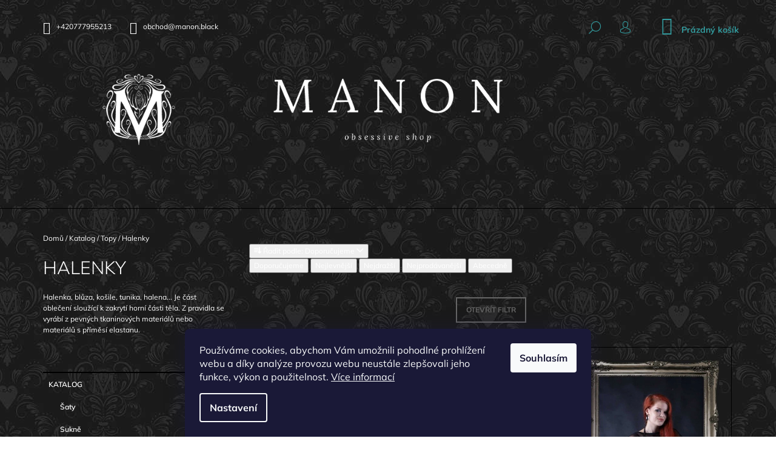

--- FILE ---
content_type: text/html; charset=utf-8
request_url: https://www.manon.black/halenky/
body_size: 21519
content:
<!doctype html><html lang="cs" dir="ltr" class="header-background-light external-fonts-loaded"><head><meta charset="utf-8" /><meta name="viewport" content="width=device-width,initial-scale=1" /><title>Halenky – Manon.black</title><link rel="preconnect" href="https://cdn.myshoptet.com" /><link rel="dns-prefetch" href="https://cdn.myshoptet.com" /><link rel="preload" href="https://cdn.myshoptet.com/prj/dist/master/cms/libs/jquery/jquery-1.11.3.min.js" as="script" /><link href="https://cdn.myshoptet.com/prj/dist/master/cms/templates/frontend_templates/shared/css/font-face/mulish.css" rel="stylesheet"><link href="https://cdn.myshoptet.com/prj/dist/master/shop/dist/font-shoptet-09.css.be95e2133ad7f561273a.css" rel="stylesheet"><script>
dataLayer = [];
dataLayer.push({'shoptet' : {
    "pageId": 829,
    "pageType": "category",
    "currency": "CZK",
    "currencyInfo": {
        "decimalSeparator": ",",
        "exchangeRate": 1,
        "priceDecimalPlaces": 2,
        "symbol": "K\u010d",
        "symbolLeft": 0,
        "thousandSeparator": " "
    },
    "language": "cs",
    "projectId": 521957,
    "category": {
        "guid": "edceaef1-fed7-11ec-adb3-246e96436e9c",
        "path": "Katalog | Topy | Halenky",
        "parentCategoryGuid": "a4e0f8aa-d7b4-11e0-9a5c-feab5ed617ed"
    },
    "cartInfo": {
        "id": null,
        "freeShipping": false,
        "freeShippingFrom": 5000,
        "leftToFreeGift": {
            "formattedPrice": "0 K\u010d",
            "priceLeft": 0
        },
        "freeGift": false,
        "leftToFreeShipping": {
            "priceLeft": 5000,
            "dependOnRegion": 0,
            "formattedPrice": "5 000 K\u010d"
        },
        "discountCoupon": [],
        "getNoBillingShippingPrice": {
            "withoutVat": 0,
            "vat": 0,
            "withVat": 0
        },
        "cartItems": [],
        "taxMode": "ORDINARY"
    },
    "cart": [],
    "customer": {
        "priceRatio": 1,
        "priceListId": 1,
        "groupId": null,
        "registered": false,
        "mainAccount": false
    }
}});
dataLayer.push({'cookie_consent' : {
    "marketing": "denied",
    "analytics": "denied"
}});
document.addEventListener('DOMContentLoaded', function() {
    shoptet.consent.onAccept(function(agreements) {
        if (agreements.length == 0) {
            return;
        }
        dataLayer.push({
            'cookie_consent' : {
                'marketing' : (agreements.includes(shoptet.config.cookiesConsentOptPersonalisation)
                    ? 'granted' : 'denied'),
                'analytics': (agreements.includes(shoptet.config.cookiesConsentOptAnalytics)
                    ? 'granted' : 'denied')
            },
            'event': 'cookie_consent'
        });
    });
});
</script>
<meta property="og:type" content="website"><meta property="og:site_name" content="manon.black"><meta property="og:url" content="https://www.manon.black/halenky/"><meta property="og:title" content="Halenky – Manon.black"><meta name="author" content="Manon.black"><meta name="web_author" content="Shoptet.cz"><meta name="dcterms.rightsHolder" content="www.manon.black"><meta name="robots" content="index,follow"><meta property="og:image" content="https://www.manon.black/user/categories/orig/halenky.jpg"><meta property="og:description" content="Halenka, blůza, košile, tunika, halena... Je část oblečení sloužící k zakrytí horní části těla. Z pravidla se vyrábí z pevných tkaninových materiálů nebo materiálů s příměsí elastanu. "><meta name="description" content="Halenka, blůza, košile, tunika, halena... Je část oblečení sloužící k zakrytí horní části těla. Z pravidla se vyrábí z pevných tkaninových materiálů nebo materiálů s příměsí elastanu. "><meta name="google-site-verification" content="XGg2mIdwdY7KTvqK8EO7Joc-dvN8SZQNu6p1rhWs3ho"><style>:root {--color-primary: #329a9d;--color-primary-h: 182;--color-primary-s: 52%;--color-primary-l: 41%;--color-primary-hover: #ffffff;--color-primary-hover-h: 0;--color-primary-hover-s: 0%;--color-primary-hover-l: 100%;--color-secondary: #329a9d;--color-secondary-h: 182;--color-secondary-s: 52%;--color-secondary-l: 41%;--color-secondary-hover: #ffffff;--color-secondary-hover-h: 0;--color-secondary-hover-s: 0%;--color-secondary-hover-l: 100%;--color-tertiary: #ffffff;--color-tertiary-h: 0;--color-tertiary-s: 0%;--color-tertiary-l: 100%;--color-tertiary-hover: #ffffff;--color-tertiary-hover-h: 0;--color-tertiary-hover-s: 0%;--color-tertiary-hover-l: 100%;--color-header-background: #ffffff;--template-font: "Mulish";--template-headings-font: "Mulish";--header-background-url: url("[data-uri]");--cookies-notice-background: #1A1937;--cookies-notice-color: #F8FAFB;--cookies-notice-button-hover: #f5f5f5;--cookies-notice-link-hover: #27263f;--templates-update-management-preview-mode-content: "Náhled aktualizací šablony je aktivní pro váš prohlížeč."}</style>
    
    <link href="https://cdn.myshoptet.com/prj/dist/master/shop/dist/main-09.less.d7bab9467edf97589f2f.css" rel="stylesheet" />
                <link href="https://cdn.myshoptet.com/prj/dist/master/shop/dist/mobile-header-v1-09.less.73d2b342c70a88a5eefc.css" rel="stylesheet" />
    
    <script>var shoptet = shoptet || {};</script>
    <script src="https://cdn.myshoptet.com/prj/dist/master/shop/dist/main-3g-header.js.27c4444ba5dd6be3416d.js"></script>
<!-- User include --><!-- project html code header -->
<link rel="apple-touch-icon" sizes="180x180" href="/user/documents/apple-touch-icon.png">
<link rel="icon" type="image/png" sizes="32x32" href="/user/documents/favicon-32x32.png">
<link rel="icon" type="image/png" sizes="16x16" href="/user/documents/favicon-16x16.png">
<link rel="manifest" href="/user/documents/site.webmanifest">
<link rel="mask-icon" href="/user/documents/safari-pinned-tab.svg" color="#5bbad5">
<link rel="shortcut icon" href="/user/documents/favicon.ico">
<meta name="msapplication-TileColor" content="#603cba">
<meta name="msapplication-config" content="/user/documents/browserconfig.xml">
<meta name="theme-color" content="#ffffff">
<meta name="facebook-domain-verification" content="9ze033yunzp0gyvrzug37yj27vd73t" />
<!-- CSS -->
<link rel="stylesheet" href="/user/documents/assets/main.css?v1">
<!--  -->
<!-- /User include --><link rel="canonical" href="https://www.manon.black/halenky/" />    <script>
        var _hwq = _hwq || [];
        _hwq.push(['setKey', 'C307BB66083A7AB7E94C47797630BFC4']);
        _hwq.push(['setTopPos', '0']);
        _hwq.push(['showWidget', '22']);
        (function() {
            var ho = document.createElement('script');
            ho.src = 'https://cz.im9.cz/direct/i/gjs.php?n=wdgt&sak=C307BB66083A7AB7E94C47797630BFC4';
            var s = document.getElementsByTagName('script')[0]; s.parentNode.insertBefore(ho, s);
        })();
    </script>
<style>/* custom background */@media (min-width: 992px) {body {background-position: left top;background-repeat: repeat !important;background-attachment: scroll;background-image: url('https://cdn.myshoptet.com/usr/www.manon.black/user/frontend_backgrounds/pozad___eshop_all.jpg');}}</style>    <!-- Global site tag (gtag.js) - Google Analytics -->
    <script async src="https://www.googletagmanager.com/gtag/js?id=G-TZNWP2RW5T"></script>
    <script>
        
        window.dataLayer = window.dataLayer || [];
        function gtag(){dataLayer.push(arguments);}
        

                    console.debug('default consent data');

            gtag('consent', 'default', {"ad_storage":"denied","analytics_storage":"denied","ad_user_data":"denied","ad_personalization":"denied","wait_for_update":500});
            dataLayer.push({
                'event': 'default_consent'
            });
        
        gtag('js', new Date());

        
                gtag('config', 'G-TZNWP2RW5T', {"groups":"GA4","send_page_view":false,"content_group":"category","currency":"CZK","page_language":"cs"});
        
        
        
        
        
        
                    gtag('event', 'page_view', {"send_to":"GA4","page_language":"cs","content_group":"category","currency":"CZK"});
        
        
        
        
        
        
        
        
        
        
        
        
        
        document.addEventListener('DOMContentLoaded', function() {
            if (typeof shoptet.tracking !== 'undefined') {
                for (var id in shoptet.tracking.bannersList) {
                    gtag('event', 'view_promotion', {
                        "send_to": "UA",
                        "promotions": [
                            {
                                "id": shoptet.tracking.bannersList[id].id,
                                "name": shoptet.tracking.bannersList[id].name,
                                "position": shoptet.tracking.bannersList[id].position
                            }
                        ]
                    });
                }
            }

            shoptet.consent.onAccept(function(agreements) {
                if (agreements.length !== 0) {
                    console.debug('gtag consent accept');
                    var gtagConsentPayload =  {
                        'ad_storage': agreements.includes(shoptet.config.cookiesConsentOptPersonalisation)
                            ? 'granted' : 'denied',
                        'analytics_storage': agreements.includes(shoptet.config.cookiesConsentOptAnalytics)
                            ? 'granted' : 'denied',
                                                                                                'ad_user_data': agreements.includes(shoptet.config.cookiesConsentOptPersonalisation)
                            ? 'granted' : 'denied',
                        'ad_personalization': agreements.includes(shoptet.config.cookiesConsentOptPersonalisation)
                            ? 'granted' : 'denied',
                        };
                    console.debug('update consent data', gtagConsentPayload);
                    gtag('consent', 'update', gtagConsentPayload);
                    dataLayer.push(
                        { 'event': 'update_consent' }
                    );
                }
            });
        });
    </script>
</head><body class="desktop id-829 in-halenky template-09 type-category multiple-columns-body columns-mobile-2 columns-3 ums_forms_redesign--off ums_a11y_category_page--on ums_discussion_rating_forms--off ums_flags_display_unification--on ums_a11y_login--on mobile-header-version-1"><noscript>
    <style>
        #header {
            padding-top: 0;
            position: relative !important;
            top: 0;
        }
        .header-navigation {
            position: relative !important;
        }
        .overall-wrapper {
            margin: 0 !important;
        }
        body:not(.ready) {
            visibility: visible !important;
        }
    </style>
    <div class="no-javascript">
        <div class="no-javascript__title">Musíte změnit nastavení vašeho prohlížeče</div>
        <div class="no-javascript__text">Podívejte se na: <a href="https://www.google.com/support/bin/answer.py?answer=23852">Jak povolit JavaScript ve vašem prohlížeči</a>.</div>
        <div class="no-javascript__text">Pokud používáte software na blokování reklam, může být nutné povolit JavaScript z této stránky.</div>
        <div class="no-javascript__text">Děkujeme.</div>
    </div>
</noscript>

        <div id="fb-root"></div>
        <script>
            window.fbAsyncInit = function() {
                FB.init({
                    autoLogAppEvents : true,
                    xfbml            : true,
                    version          : 'v24.0'
                });
            };
        </script>
        <script async defer crossorigin="anonymous" src="https://connect.facebook.net/cs_CZ/sdk.js#xfbml=1&version=v24.0"></script>    <div class="siteCookies siteCookies--bottom siteCookies--dark js-siteCookies" role="dialog" data-testid="cookiesPopup" data-nosnippet>
        <div class="siteCookies__form">
            <div class="siteCookies__content">
                <div class="siteCookies__text">
                    Používáme cookies, abychom Vám umožnili pohodlné prohlížení webu a díky analýze provozu webu neustále zlepšovali jeho funkce, výkon a použitelnost. <a href="/podminky-ochrany-osobnich-udaju/" target="_blank" rel="noopener noreferrer">Více informací</a>
                </div>
                <p class="siteCookies__links">
                    <button class="siteCookies__link js-cookies-settings" aria-label="Nastavení cookies" data-testid="cookiesSettings">Nastavení</button>
                </p>
            </div>
            <div class="siteCookies__buttonWrap">
                                <button class="siteCookies__button js-cookiesConsentSubmit" value="all" aria-label="Přijmout cookies" data-testid="buttonCookiesAccept">Souhlasím</button>
            </div>
        </div>
        <script>
            document.addEventListener("DOMContentLoaded", () => {
                const siteCookies = document.querySelector('.js-siteCookies');
                document.addEventListener("scroll", shoptet.common.throttle(() => {
                    const st = document.documentElement.scrollTop;
                    if (st > 1) {
                        siteCookies.classList.add('siteCookies--scrolled');
                    } else {
                        siteCookies.classList.remove('siteCookies--scrolled');
                    }
                }, 100));
            });
        </script>
    </div>
<a href="#content" class="skip-link sr-only">Přejít na obsah</a><div class="overall-wrapper"><div class="user-action">    <dialog id="login" class="dialog dialog--modal dialog--fullscreen js-dialog--modal" aria-labelledby="loginHeading">
        <div class="dialog__close dialog__close--arrow">
                        <button type="button" class="btn toggle-window-arr" data-dialog-close data-testid="backToShop">Zpět <span>do obchodu</span></button>
            </div>
        <div class="dialog__wrapper">
            <div class="dialog__content dialog__content--form">
                <div class="dialog__header">
                    <h2 id="loginHeading" class="dialog__heading dialog__heading--login">Přihlášení k vašemu účtu</h2>
                </div>
                <div id="customerLogin" class="dialog__body">
                    <form action="/action/Customer/Login/" method="post" id="formLoginIncluded" class="csrf-enabled formLogin" data-testid="formLogin"><input type="hidden" name="referer" value="" /><div class="form-group"><div class="input-wrapper email js-validated-element-wrapper no-label"><input type="email" name="email" class="form-control" autofocus placeholder="E-mailová adresa (např. jan@novak.cz)" data-testid="inputEmail" autocomplete="email" required /></div></div><div class="form-group"><div class="input-wrapper password js-validated-element-wrapper no-label"><input type="password" name="password" class="form-control" placeholder="Heslo" data-testid="inputPassword" autocomplete="current-password" required /><span class="no-display">Nemůžete vyplnit toto pole</span><input type="text" name="surname" value="" class="no-display" /></div></div><div class="form-group"><div class="login-wrapper"><button type="submit" class="btn btn-secondary btn-text btn-login" data-testid="buttonSubmit">Přihlásit se</button><div class="password-helper"><a href="/registrace/" data-testid="signup" rel="nofollow">Nová registrace</a><a href="/klient/zapomenute-heslo/" rel="nofollow">Zapomenuté heslo</a></div></div></div></form>
                </div>
            </div>
        </div>
    </dialog>
</div><header id="header"><div class="container navigation-wrapper">
            <div class="top-nav">
    <a href="tel:+420777955213" class="project-phone" aria-label="Zavolat na +420777955213" data-testid="contactboxPhone"><span>+420777955213</span></a><a href="mailto:obchod@manon.black" class="project-email" data-testid="contactboxEmail"><span>obchod@manon.black</span></a>
    <ul class="nav-list top-nav-right">
        <li class="subnav-left">
            <ul class="nav-list top-nav-bar">
                <li>
                    <a href="#" class="btn btn-icon btn-plain toggle-window icon-search" data-target="search" data-testid="linkSearchIcon">
                        <span class="sr-only">Hledat</span>
                    </a>
                </li>

                                    <li class="top-nav-login">
                        
        <button class="btn btn-icon btn-plain icon-login top-nav-button top-nav-button-login" type="button" data-dialog-id="login" aria-haspopup="dialog" aria-controls="login" data-testid="signin">
            <span class="sr-only">Přihlášení</span>
        </button>
                        </li>
                
                <li class="top-nav-currency">
                                    </li>
            </ul>
        </li>

        <li class="subnav-right">
            <div class="nav-list navigation-buttons">
                    
    <a href="/kosik/" class="btn btn-icon toggle-window cart-count" data-target="cart" data-testid="headerCart" rel="nofollow" aria-haspopup="dialog" aria-expanded="false" aria-controls="cart-widget">
        
                <span class="sr-only">Nákupní košík</span>
        
            <span class="cart-price visible-lg-inline-block" data-testid="headerCartPrice">
                                    Prázdný košík                            </span>
        
    
            </a>
                <a href="#" class="btn btn-icon toggle-window toggle-window menu-trigger" data-target="navigation" data-testid="hamburgerMenu">
                    <span class="sr-only">Menu</span>
                </a>
            </div>
        </li>
    </ul>
</div>
        <div class="site-name"><a href="/" data-testid="linkWebsiteLogo"><img src="https://cdn.myshoptet.com/usr/www.manon.black/user/logos/logo___vodn__.png" alt="Manon.black" fetchpriority="low" /></a></div>        <nav id="navigation" aria-label="Hlavní menu" data-collapsible="true"><div class="navigation-in menu"><ul class="menu-level-1" role="menubar" data-testid="headerMenuItems"><li class="menu-item-673 ext" role="none"><a href="/katalog/" data-testid="headerMenuItem" role="menuitem" aria-haspopup="true" aria-expanded="false"><b>Katalog</b><span class="submenu-arrow"></span></a><ul class="menu-level-2" aria-label="Katalog" tabindex="-1" role="menu"><li class="menu-item-675" role="none"><a href="/saty/" data-image="https://cdn.myshoptet.com/usr/www.manon.black/user/categories/thumb/__aty.jpg" data-testid="headerMenuItem" role="menuitem"><span>Šaty</span></a>
                        </li><li class="menu-item-677" role="none"><a href="/sukne/" data-image="https://cdn.myshoptet.com/usr/www.manon.black/user/categories/thumb/sukn__.jpg" data-testid="headerMenuItem" role="menuitem"><span>Sukně</span></a>
                        </li><li class="menu-item-709" role="none"><a href="/kalhoty/" data-image="https://cdn.myshoptet.com/usr/www.manon.black/user/categories/thumb/kalhoty.jpg" data-testid="headerMenuItem" role="menuitem"><span>Kalhoty</span></a>
                        </li><li class="menu-item-676" role="none"><a href="/topy/" data-image="https://cdn.myshoptet.com/usr/www.manon.black/user/categories/thumb/topy.jpg" data-testid="headerMenuItem" role="menuitem"><span>Topy</span></a>
                        </li><li class="menu-item-674" role="none"><a href="/pradlo/" data-image="https://cdn.myshoptet.com/usr/www.manon.black/user/categories/thumb/828-lackcross.jpg" data-testid="headerMenuItem" role="menuitem"><span>Prádlo</span></a>
                        </li><li class="menu-item-712" role="none"><a href="/mikiny/" data-image="https://cdn.myshoptet.com/usr/www.manon.black/user/categories/thumb/mikiny.jpg" data-testid="headerMenuItem" role="menuitem"><span>Mikiny</span></a>
                        </li><li class="menu-item-715" role="none"><a href="/svrchniky/" data-image="https://cdn.myshoptet.com/usr/www.manon.black/user/categories/thumb/svrchniky.jpg" data-testid="headerMenuItem" role="menuitem"><span>Svrchníky</span></a>
                        </li><li class="menu-item-796" role="none"><a href="/laine/" data-image="https://cdn.myshoptet.com/usr/www.manon.black/user/categories/thumb/laine.jpg" data-testid="headerMenuItem" role="menuitem"><span>Laine</span></a>
                        </li><li class="menu-item-683" role="none"><a href="/doplnky/" data-image="https://cdn.myshoptet.com/usr/www.manon.black/user/categories/thumb/dopl__ky.jpg" data-testid="headerMenuItem" role="menuitem"><span>Doplňky</span></a>
                        </li><li class="menu-item-927" role="none"><a href="/pro-muze/" data-image="https://cdn.myshoptet.com/usr/www.manon.black/user/categories/thumb/1.jpg" data-testid="headerMenuItem" role="menuitem"><span>Pro muže</span></a>
                        </li></ul></li>
<li class="menu-item-730 ext" role="none"><a href="/sklad-obleceni/" data-testid="headerMenuItem" role="menuitem" aria-haspopup="true" aria-expanded="false"><b>Sklad oblečení</b><span class="submenu-arrow"></span></a><ul class="menu-level-2" aria-label="Sklad oblečení" tabindex="-1" role="menu"><li class="menu-item-948" role="none"><a href="/saty-2/" data-testid="headerMenuItem" role="menuitem"><span>Šaty</span></a>
                        </li><li class="menu-item-951" role="none"><a href="/topy-3/" data-testid="headerMenuItem" role="menuitem"><span>Topy</span></a>
                        </li><li class="menu-item-954" role="none"><a href="/sukne-2/" data-testid="headerMenuItem" role="menuitem"><span>Sukně</span></a>
                        </li><li class="menu-item-957" role="none"><a href="/kalhoty-4/" data-testid="headerMenuItem" role="menuitem"><span>Kalhoty</span></a>
                        </li><li class="menu-item-960" role="none"><a href="/mikiny-3/" data-testid="headerMenuItem" role="menuitem"><span>Mikiny</span></a>
                        </li><li class="menu-item-963" role="none"><a href="/svrchniky-2/" data-testid="headerMenuItem" role="menuitem"><span>Svrchníky</span></a>
                        </li><li class="menu-item-966" role="none"><a href="/pradlo-2/" data-testid="headerMenuItem" role="menuitem"><span>Prádlo</span></a>
                        </li><li class="menu-item-969" role="none"><a href="/laine-2/" data-testid="headerMenuItem" role="menuitem"><span>Laine</span></a>
                        </li></ul></li>
<li class="menu-item-945 ext" role="none"><a href="/sklad-doplnky/" data-testid="headerMenuItem" role="menuitem" aria-haspopup="true" aria-expanded="false"><b>Sklad doplňky</b><span class="submenu-arrow"></span></a><ul class="menu-level-2" aria-label="Sklad doplňky" tabindex="-1" role="menu"><li class="menu-item-907" role="none"><a href="/nahrdelniky/" data-testid="headerMenuItem" role="menuitem"><span>Náhrdelníky</span></a>
                        </li><li class="menu-item-904" role="none"><a href="/naramky/" data-testid="headerMenuItem" role="menuitem"><span>Náramky</span></a>
                        </li><li class="menu-item-910" role="none"><a href="/saly/" data-testid="headerMenuItem" role="menuitem"><span>Šály</span></a>
                        </li><li class="menu-item-787" role="none"><a href="/rukavice-2/" data-testid="headerMenuItem" role="menuitem"><span>Rukavice</span></a>
                        </li><li class="menu-item-784" role="none"><a href="/celenky-2/" data-testid="headerMenuItem" role="menuitem"><span>Čelenky</span></a>
                        </li><li class="menu-item-778" role="none"><a href="/kabelky-2/" data-testid="headerMenuItem" role="menuitem"><span>Kabelky</span></a>
                        </li><li class="menu-item-886" role="none"><a href="/chokery/" data-testid="headerMenuItem" role="menuitem"><span>Chokery</span></a>
                        </li><li class="menu-item-895" role="none"><a href="/ostatni/" data-testid="headerMenuItem" role="menuitem"><span>Ostatní</span></a>
                        </li><li class="menu-item-883" role="none"><a href="/broze/" data-testid="headerMenuItem" role="menuitem"><span>Brože</span></a>
                        </li><li class="menu-item-892" role="none"><a href="/nausnice/" data-testid="headerMenuItem" role="menuitem"><span>Náušnice</span></a>
                        </li><li class="menu-item-889" role="none"><a href="/korale/" data-testid="headerMenuItem" role="menuitem"><span>Korále</span></a>
                        </li><li class="menu-item-781" role="none"><a href="/retizky/" data-testid="headerMenuItem" role="menuitem"><span>Řetízky</span></a>
                        </li><li class="menu-item-898" role="none"><a href="/bon-age-jewelry-2/" data-testid="headerMenuItem" role="menuitem"><span>Bon*age jewelry</span></a>
                        </li></ul></li>
<li class="menu-item-727" role="none"><a href="/o-manon/" data-testid="headerMenuItem" role="menuitem" aria-expanded="false"><b>O Manon</b></a></li>
<li class="menu-item-930" role="none"><a href="/blog/" target="blank" data-testid="headerMenuItem" role="menuitem" aria-expanded="false"><b>Blog</b></a></li>
<li class="menu-item-27" role="none"><a href="/jak-nakupovat/" data-testid="headerMenuItem" role="menuitem" aria-expanded="false"><b>Jak nakupovat</b></a></li>
<li class="menu-item-39" role="none"><a href="/obchodni-podminky/" data-testid="headerMenuItem" role="menuitem" aria-expanded="false"><b>Obchodní podmínky</b></a></li>
<li class="menu-item-29" role="none"><a href="/kontakty/" data-testid="headerMenuItem" role="menuitem" aria-expanded="false"><b>Kontakty</b></a></li>
</ul>
    <ul class="navigationActions" role="menu">
                            <li role="none">
                                    <a href="/login/?backTo=%2Fhalenky%2F" rel="nofollow" data-testid="signin" role="menuitem"><span>Přihlášení</span></a>
                            </li>
                        </ul>

    </div><span class="navigation-close"></span></nav><div class="menu-helper" data-testid="hamburgerMenu"><span>Více</span></div>
    </div></header><!-- / header -->

    

<div id="content-wrapper" class="container content-wrapper">
    
                                <div class="breadcrumbs" itemscope itemtype="https://schema.org/BreadcrumbList">
                                                                            <span id="navigation-first" data-basetitle="Manon.black" itemprop="itemListElement" itemscope itemtype="https://schema.org/ListItem">
                <a href="/" itemprop="item" ><span itemprop="name">Domů</span></a>
                <span class="navigation-bullet">/</span>
                <meta itemprop="position" content="1" />
            </span>
                                <span id="navigation-1" itemprop="itemListElement" itemscope itemtype="https://schema.org/ListItem">
                <a href="/katalog/" itemprop="item" data-testid="breadcrumbsSecondLevel"><span itemprop="name">Katalog</span></a>
                <span class="navigation-bullet">/</span>
                <meta itemprop="position" content="2" />
            </span>
                                <span id="navigation-2" itemprop="itemListElement" itemscope itemtype="https://schema.org/ListItem">
                <a href="/topy/" itemprop="item" data-testid="breadcrumbsSecondLevel"><span itemprop="name">Topy</span></a>
                <span class="navigation-bullet">/</span>
                <meta itemprop="position" content="3" />
            </span>
                                            <span id="navigation-3" itemprop="itemListElement" itemscope itemtype="https://schema.org/ListItem" data-testid="breadcrumbsLastLevel">
                <meta itemprop="item" content="https://www.manon.black/halenky/" />
                <meta itemprop="position" content="4" />
                <span itemprop="name" data-title="Halenky">Halenky</span>
            </span>
            </div>
            
    <div class="content-wrapper-in">
                                                <aside class="sidebar sidebar-left"  data-testid="sidebarMenu">
                                                                        <div class="sidebar-inner visible">
                                <h1 class="h1 category-title">Halenky</h1>
                                    <div class="category-perex">
        <p>Halenka, blůza, košile, tunika, halena... Je část oblečení sloužící k zakrytí horní části těla. Z pravidla se vyrábí z pevných tkaninových materiálů nebo materiálů s příměsí elastanu.&nbsp;</p>
    </div>
                            </div>
                                                                            <div class="sidebar-inner">
                                                                                                        <div class="box box-bg-variant box-categories">    <div class="skip-link__wrapper">
        <span id="categories-start" class="skip-link__target js-skip-link__target sr-only" tabindex="-1">&nbsp;</span>
        <a href="#categories-end" class="skip-link skip-link--start sr-only js-skip-link--start">Přeskočit kategorie</a>
    </div>




<div id="categories"><div class="categories cat-01 expandable active expanded" id="cat-673"><div class="topic child-active"><a href="/katalog/">Katalog<span class="cat-trigger">&nbsp;</span></a></div>

                    <ul class=" active expanded">
                                        <li class="
                                 expandable                                 external">
                <a href="/saty/">
                    Šaty
                    <span class="cat-trigger">&nbsp;</span>                </a>
                                                            

    
                                                </li>
                                <li class="
                                 expandable                                 external">
                <a href="/sukne/">
                    Sukně
                    <span class="cat-trigger">&nbsp;</span>                </a>
                                                            

    
                                                </li>
                                <li class="
                                 expandable                                 external">
                <a href="/kalhoty/">
                    Kalhoty
                    <span class="cat-trigger">&nbsp;</span>                </a>
                                                            

    
                                                </li>
                                <li class="
                                 expandable                 expanded                ">
                <a href="/topy/">
                    Topy
                    <span class="cat-trigger">&nbsp;</span>                </a>
                                                            

                    <ul class=" active expanded">
                                        <li >
                <a href="/tilka/">
                    Tílka
                                    </a>
                                                                </li>
                                <li >
                <a href="/trika/">
                    Trika
                                    </a>
                                                                </li>
                                <li class="
                active                                                 ">
                <a href="/halenky/">
                    Halenky
                                    </a>
                                                                </li>
                                <li >
                <a href="/body-3/">
                    Body
                                    </a>
                                                                </li>
                                <li >
                <a href="/rolaky/">
                    Roláky
                                    </a>
                                                                </li>
                </ul>
    
                                                </li>
                                <li class="
                                 expandable                                 external">
                <a href="/pradlo/">
                    Prádlo
                    <span class="cat-trigger">&nbsp;</span>                </a>
                                                            

    
                                                </li>
                                <li class="
                                 expandable                                 external">
                <a href="/mikiny/">
                    Mikiny
                    <span class="cat-trigger">&nbsp;</span>                </a>
                                                            

    
                                                </li>
                                <li class="
                                 expandable                                 external">
                <a href="/svrchniky/">
                    Svrchníky
                    <span class="cat-trigger">&nbsp;</span>                </a>
                                                            

    
                                                </li>
                                <li class="
                                 expandable                                 external">
                <a href="/laine/">
                    Laine
                    <span class="cat-trigger">&nbsp;</span>                </a>
                                                            

    
                                                </li>
                                <li class="
                                 expandable                                 external">
                <a href="/doplnky/">
                    Doplňky
                    <span class="cat-trigger">&nbsp;</span>                </a>
                                                            

    
                                                </li>
                                <li class="
                                 expandable                                 external">
                <a href="/pro-muze/">
                    Pro muže
                    <span class="cat-trigger">&nbsp;</span>                </a>
                                                            

    
                                                </li>
                </ul>
    </div><div class="categories cat-02 expandable external" id="cat-730"><div class="topic"><a href="/sklad-obleceni/">Sklad oblečení<span class="cat-trigger">&nbsp;</span></a></div>

    </div><div class="categories cat-01 expandable external" id="cat-945"><div class="topic"><a href="/sklad-doplnky/">Sklad doplňky<span class="cat-trigger">&nbsp;</span></a></div>

    </div>        </div>

    <div class="skip-link__wrapper">
        <a href="#categories-start" class="skip-link skip-link--end sr-only js-skip-link--end" tabindex="-1" hidden>Přeskočit kategorie</a>
        <span id="categories-end" class="skip-link__target js-skip-link__target sr-only" tabindex="-1">&nbsp;</span>
    </div>
</div>
                                                                                                            <div class="box box-bg-default box-sm box-facebook">            <div id="facebookWidget">
            <h4><span>Facebook</span></h4>
                <div id="fb-widget-wrap">
        <div class="fb-page"
             data-href="https://www.facebook.com/ManonObsessiveShop"
             data-width="191"
             data-height="398"
             data-hide-cover="false"
             data-show-facepile="false"
             data-show-posts="false">
            <blockquote cite="https://www.facebook.com/ManonObsessiveShop" class="fb-xfbml-parse-ignore">
                <a href="https://www.facebook.com/ManonObsessiveShop">Manon.black</a>
            </blockquote>
        </div>
    </div>

    <script>
        (function () {
            var isInstagram = /Instagram/i.test(navigator.userAgent || "");

            if (isInstagram) {
                var wrap = document.getElementById("fb-widget-wrap");
                if (wrap) {
                    wrap.innerHTML =
                        '<a href="https://www.facebook.com/ManonObsessiveShop" target="_blank" rel="noopener noreferrer" class="btn btn-secondary">' +
                        'Facebook' +
                        '</a>';
                }
            }
        })();
    </script>

        </div>
    </div>
                                                                                                            <div class="box box-bg-variant box-sm box-instagram">            <h4><span>Instagram</span></h4>
        <div class="instagram-widget columns-3">
            <a href="https://www.instagram.com/p/DR7y2nGCsR8/" target="_blank">
            <img
                                    src="[data-uri]"
                                            data-src="https://cdn.myshoptet.com/usr/www.manon.black/user/system/instagram/320_589933693_18322682821169953_3975137870985254849_n.webp"
                                                    alt="Další jsi ode mě neodešel s fotkou v černých hadrech na černém pozadí je krásná @katerina_m._vytvari Ale tentokrát jsme to..."
                                    data-thumbnail-small="https://cdn.myshoptet.com/usr/www.manon.black/user/system/instagram/320_589933693_18322682821169953_3975137870985254849_n.webp"
                    data-thumbnail-medium="https://cdn.myshoptet.com/usr/www.manon.black/user/system/instagram/658_589933693_18322682821169953_3975137870985254849_n.webp"
                            />
        </a>
            <a href="https://www.instagram.com/p/DRZgKddCtU8/" target="_blank">
            <img
                                    src="[data-uri]"
                                            data-src="https://cdn.myshoptet.com/usr/www.manon.black/user/system/instagram/320_587268101_18321483664169953_9220705996706835932_n.webp"
                                                    alt="Minulý týden jsem měla tu čest zúčastnit se @intimity_festival a musím říct, že to byla náročná, ale úžasná zkušenost! Po..."
                                    data-thumbnail-small="https://cdn.myshoptet.com/usr/www.manon.black/user/system/instagram/320_587268101_18321483664169953_9220705996706835932_n.webp"
                    data-thumbnail-medium="https://cdn.myshoptet.com/usr/www.manon.black/user/system/instagram/658_587268101_18321483664169953_9220705996706835932_n.webp"
                            />
        </a>
            <a href="https://www.instagram.com/p/DQzrwRdiuM-/" target="_blank">
            <img
                                    src="[data-uri]"
                                            data-src="https://cdn.myshoptet.com/usr/www.manon.black/user/system/instagram/320_573787747_18319432750169953_5306838187447947859_n.webp"
                                                    alt="V sobotu 15. listopadu od 16:30 budu mít show na @intimity_festival Improvizační taneční divadlo plné sexy kostýmů vypráví..."
                                    data-thumbnail-small="https://cdn.myshoptet.com/usr/www.manon.black/user/system/instagram/320_573787747_18319432750169953_5306838187447947859_n.webp"
                    data-thumbnail-medium="https://cdn.myshoptet.com/usr/www.manon.black/user/system/instagram/658_573787747_18319432750169953_5306838187447947859_n.webp"
                            />
        </a>
            <a href="https://www.instagram.com/p/DQW27bpjA5T/" target="_blank">
            <img
                                    src="[data-uri]"
                                            data-src="https://cdn.myshoptet.com/usr/www.manon.black/user/system/instagram/320_568641446_1414974737305464_6601826944254209339_n.jpg"
                                                    alt="Nikdo ode mě neodejde bez fotky na černým pozadí v černých hadrech! Krásná temná Nela @angelinaangelic #gothicstyle..."
                                    data-thumbnail-small="https://cdn.myshoptet.com/usr/www.manon.black/user/system/instagram/320_568641446_1414974737305464_6601826944254209339_n.jpg"
                    data-thumbnail-medium="https://cdn.myshoptet.com/usr/www.manon.black/user/system/instagram/658_568641446_1414974737305464_6601826944254209339_n.jpg"
                            />
        </a>
            <a href="https://www.instagram.com/p/DPmQiKnlDG4/" target="_blank">
            <img
                                    src="[data-uri]"
                                            data-src="https://cdn.myshoptet.com/usr/www.manon.black/user/system/instagram/320_558503658_1392203722915899_8307562183719018248_n.jpg"
                                                    alt="Milí přátelé, tak kdo u mě ještě nebyl?! Ráda bych vás pozvala na Den otevřených dveří, který se rychle blíží! Přijďte se..."
                                    data-thumbnail-small="https://cdn.myshoptet.com/usr/www.manon.black/user/system/instagram/320_558503658_1392203722915899_8307562183719018248_n.jpg"
                    data-thumbnail-medium="https://cdn.myshoptet.com/usr/www.manon.black/user/system/instagram/658_558503658_1392203722915899_8307562183719018248_n.jpg"
                            />
        </a>
            <a href="https://www.instagram.com/p/DIs370wMAaL/" target="_blank">
            <img
                                    src="[data-uri]"
                                            data-src="https://cdn.myshoptet.com/usr/www.manon.black/user/system/instagram/320_497350766_1264662365670036_5378883707456056854_n.jpg"
                                                    alt="Veselé Velikonoce! model: Manon Black kostým: Manon.black foto: Karolina Ryvolova photography"
                                    data-thumbnail-small="https://cdn.myshoptet.com/usr/www.manon.black/user/system/instagram/320_497350766_1264662365670036_5378883707456056854_n.jpg"
                    data-thumbnail-medium="https://cdn.myshoptet.com/usr/www.manon.black/user/system/instagram/658_497350766_1264662365670036_5378883707456056854_n.jpg"
                            />
        </a>
        <div class="instagram-follow-btn">
        <span>
            <a href="https://www.instagram.com/manon_obsessiveshop/" target="_blank">
                Sledovat na Instagramu            </a>
        </span>
    </div>
</div>

    </div>
                                                                    </div>
                                                            </aside>
                            <main id="content" class="content narrow">
                            <div class="category-top">
            </div>
<div class="category-content-wrapper">
                                        <div id="category-header" class="category-header">
        <div class="listSorting listSorting--dropdown js-listSorting" aria-labelledby="listSortingHeading">
        <h2 class="sr-only" id="listSortingHeading">Řazení produktů</h2>
        <button class="sortingToggle" type="button" aria-haspopup="true" aria-expanded="false" aria-controls="listSortingControls">
            <span class="icon-sort" aria-hidden="true"></span>
            <span class="sortingToggle__label">Řadit podle:</span>
            <span class="sortingToggle__value">Doporučujeme</span>
            <span class="icon-chevron-down" aria-hidden="true"></span>
        </button>

        <div id="listSortingControls" class="listSorting__controls listSorting__controls--dropdown" role="menu" tabindex="-1">
                                            <button
                    type="button"
                    id="listSortingControl--date"
                    class="listSorting__control listSorting__control--current"
                    role="menuitem"
                    data-sort="-date"
                    data-url="https://www.manon.black/halenky/?order=-date"
                    aria-label="Doporučujeme - Aktuálně nastavené řazení" aria-disabled="true">
                    Doporučujeme
                </button>
                                            <button
                    type="button"
                    id="listSortingControl-price"
                    class="listSorting__control"
                    role="menuitem"
                    data-sort="price"
                    data-url="https://www.manon.black/halenky/?order=price"
                    >
                    Nejlevnější
                </button>
                                            <button
                    type="button"
                    id="listSortingControl--price"
                    class="listSorting__control"
                    role="menuitem"
                    data-sort="-price"
                    data-url="https://www.manon.black/halenky/?order=-price"
                    >
                    Nejdražší
                </button>
                                            <button
                    type="button"
                    id="listSortingControl-bestseller"
                    class="listSorting__control"
                    role="menuitem"
                    data-sort="bestseller"
                    data-url="https://www.manon.black/halenky/?order=bestseller"
                    >
                    Nejprodávanější
                </button>
                                            <button
                    type="button"
                    id="listSortingControl-name"
                    class="listSorting__control"
                    role="menuitem"
                    data-sort="name"
                    data-url="https://www.manon.black/halenky/?order=name"
                    >
                    Abecedně
                </button>
                    </div>
    </div>
</div>
                            <div id="filters-wrapper"><div id="filters-default-position" data-filters-default-position="trash"></div><div class="filters-wrapper"><div class="filters-unveil-button-wrapper" data-testid='buttonOpenFilter'><a href="#" class="btn btn-default unveil-button" data-unveil="filters" data-text="Zavřít filtr">Otevřít filtr </a></div><div id="filters" class="filters"><div class="slider-wrapper"><h4><span>Cena</span></h4><div class="slider-header"><span class="from"><span id="min">1390</span> Kč</span><span class="to"><span id="max">3390</span> Kč</span></div><div class="slider-content"><div id="slider" class="param-price-filter"></div></div><span id="currencyExchangeRate" class="no-display">1</span><span id="categoryMinValue" class="no-display">1390</span><span id="categoryMaxValue" class="no-display">3390</span></div><form action="/action/ProductsListing/setPriceFilter/" method="post" id="price-filter-form"><fieldset id="price-filter"><input type="hidden" value="1390" name="priceMin" id="price-value-min" /><input type="hidden" value="3390" name="priceMax" id="price-value-max" /><input type="hidden" name="referer" value="/halenky/" /></fieldset></form><div class="filter-sections"></div></div></div></div>
        
        <h2 id="productsListHeading" class="sr-only" tabindex="-1">Výpis produktů</h2>

        <div id="products" class="products products-page products-block" data-testid="productCards">
                            


        

            
<div class="product
            col-xs-12 col-sm-6 col-md-4
        "
    data-micro="product" data-micro-product-id="1557" data-micro-identifier="a0ba0cf8-ab4d-11f0-8d73-222d32e08649" data-testid="productItem">
    <div class="inner">
        <div class="img">
    <a href="/cerna-bavlnena-tunika-mate/">
        <img src="https://cdn.myshoptet.com/usr/www.manon.black/user/shop/detail/1557_mg-6665-zm-ram.jpg?68f22ac3" alt="MG 6665 zm rám" data-micro-image="https://cdn.myshoptet.com/usr/www.manon.black/user/shop/big/1557_mg-6665-zm-ram.jpg?68f22ac3" width="423" height="634"  fetchpriority="high" />
    </a>

    

    

    <div class="flags flags-extra">
                  
                
                        </div>
</div>
                    
                <div class="descr">
    <a href="/cerna-bavlnena-tunika-mate/" class="name" data-micro="url">
        <span data-micro="name" data-testid="productCardName">
              Černá bavlněná tunika Mate        </span>
    </a>

    
    <div class="prices row" data-micro="offer"
    data-micro-price="1890.00"
    data-micro-price-currency="CZK"
            data-micro-availability="https://schema.org/InStock"
    >

        
                        <div class="col-xs-8 col-lg-12">
                                
                                                    <div class="price price-final" data-testid="productCardPrice">
                        <strong>
                                                            1 890 Kč
        

                        </strong>
                    </div>
                            </div>
        

                                                        <div class="tools-wrap col-xs-4 col-lg-12">

                <a href="/cerna-bavlnena-tunika-mate/" class="product-link visible-lg-inline">&nbsp;</a>

                <div class="tools">

                    
                    
                                                                                                <a href="/cerna-bavlnena-tunika-mate/" class="btn col-lg-12 visible-lg-inline" aria-hidden="true" tabindex="-1">Detail</a>
                                                            </div>
                                                            <div class="availability visible-lg-inline-block col-lg-12">
                                                            <span class="show-tooltip acronym" title="Skladem máme materiál a všechny modely vyrábíme až na základě objednávek do 14-ti dnů od přijetí platby">
                                    Na objednávku
                                </span>
                                                                                </div>
                                                </div>
            </div>
    </div>
    </div>
</div>
    
<div class="product
            col-xs-12 col-sm-6 col-md-4
        "
    data-micro="product" data-micro-product-id="1515" data-micro-identifier="1cb3fd12-1ec5-11ef-ac5a-ded553b61e53" data-testid="productItem">
    <div class="inner">
        <div class="img">
    <a href="/vesta-niobe/">
        <img src="https://cdn.myshoptet.com/usr/www.manon.black/user/shop/detail/1515_256-vesta-niobe-ram.jpg?6658e5fb" alt="256 vesta Niobe rám" data-micro-image="https://cdn.myshoptet.com/usr/www.manon.black/user/shop/big/1515_256-vesta-niobe-ram.jpg?6658e5fb" width="423" height="634"  fetchpriority="low" />
    </a>

    

    

    <div class="flags flags-extra">
                  
                
                        </div>
</div>
                    
                <div class="descr">
    <a href="/vesta-niobe/" class="name" data-micro="url">
        <span data-micro="name" data-testid="productCardName">
              Vesta Niobe        </span>
    </a>

    
    <div class="prices row" data-micro="offer"
    data-micro-price="2290.00"
    data-micro-price-currency="CZK"
            data-micro-availability="https://schema.org/InStock"
    >

        
                        <div class="col-xs-8 col-lg-12">
                                
                                                    <div class="price price-final" data-testid="productCardPrice">
                        <strong>
                                                            2 290 Kč
        

                        </strong>
                    </div>
                            </div>
        

                                                        <div class="tools-wrap col-xs-4 col-lg-12">

                <a href="/vesta-niobe/" class="product-link visible-lg-inline">&nbsp;</a>

                <div class="tools">

                    
                    
                                                                                                <a href="/vesta-niobe/" class="btn col-lg-12 visible-lg-inline" aria-hidden="true" tabindex="-1">Detail</a>
                                                            </div>
                                                            <div class="availability visible-lg-inline-block col-lg-12">
                                                            <span class="show-tooltip acronym" title="Skladem máme materiál a všechny modely vyrábíme až na základě objednávek do 14-ti dnů od přijetí platby">
                                    Na objednávku
                                </span>
                                                                                </div>
                                                </div>
            </div>
    </div>
    </div>
</div>
    
<div class="product
            col-xs-12 col-sm-6 col-md-4
        "
    data-micro="product" data-micro-product-id="1332" data-micro-identifier="1dbf8dc8-771f-11ee-a79d-06e450cf3816" data-testid="productItem">
    <div class="inner">
        <div class="img">
    <a href="/halenka-ella/">
        <img src="https://cdn.myshoptet.com/usr/www.manon.black/user/shop/detail/1332_233-triko-ella-ram.jpg?653fa090" alt="233 triko Ella rám" data-micro-image="https://cdn.myshoptet.com/usr/www.manon.black/user/shop/big/1332_233-triko-ella-ram.jpg?653fa090" width="423" height="634"  fetchpriority="low" />
    </a>

    

    

    <div class="flags flags-extra">
                  
                
                        </div>
</div>
                    
                <div class="descr">
    <a href="/halenka-ella/" class="name" data-micro="url">
        <span data-micro="name" data-testid="productCardName">
              Halenka Ella        </span>
    </a>

    
    <div class="prices row" data-micro="offer"
    data-micro-price="2290.00"
    data-micro-price-currency="CZK"
            data-micro-availability="https://schema.org/InStock"
    >

        
                        <div class="col-xs-8 col-lg-12">
                                
                                                    <div class="price price-final" data-testid="productCardPrice">
                        <strong>
                                                            2 290 Kč
        

                        </strong>
                    </div>
                            </div>
        

                                                        <div class="tools-wrap col-xs-4 col-lg-12">

                <a href="/halenka-ella/" class="product-link visible-lg-inline">&nbsp;</a>

                <div class="tools">

                    
                    
                                                                                                <a href="/halenka-ella/" class="btn col-lg-12 visible-lg-inline" aria-hidden="true" tabindex="-1">Detail</a>
                                                            </div>
                                                            <div class="availability visible-lg-inline-block col-lg-12">
                                                            <span class="show-tooltip acronym" title="Skladem máme materiál a všechny modely vyrábíme až na základě objednávek do 14-ti dnů od přijetí platby">
                                    Na objednávku
                                </span>
                                                                                </div>
                                                </div>
            </div>
    </div>
    </div>
</div>
    
<div class="product
            col-xs-12 col-sm-6 col-md-4
        "
    data-micro="product" data-micro-product-id="1234" data-micro-identifier="edf61e92-7196-11ed-be17-246e96436f44" data-testid="productItem">
    <div class="inner">
        <div class="img">
    <a href="/elegantni-top-marcy/">
        <img src="data:image/svg+xml,%3Csvg%20width%3D%22423%22%20height%3D%22634%22%20xmlns%3D%22http%3A%2F%2Fwww.w3.org%2F2000%2Fsvg%22%3E%3C%2Fsvg%3E" alt="246 triko Marcy rám" data-micro-image="https://cdn.myshoptet.com/usr/www.manon.black/user/shop/big/1234_246-triko-marcy-ram.jpg?6388da07" width="423" height="634"  data-src="https://cdn.myshoptet.com/usr/www.manon.black/user/shop/detail/1234_246-triko-marcy-ram.jpg?6388da07" fetchpriority="low" />
    </a>

    

    

    <div class="flags flags-extra">
                  
                
                        </div>
</div>
                    
                <div class="descr">
    <a href="/elegantni-top-marcy/" class="name" data-micro="url">
        <span data-micro="name" data-testid="productCardName">
              Elegantní top Marcy        </span>
    </a>

    
    <div class="prices row" data-micro="offer"
    data-micro-price="1690.00"
    data-micro-price-currency="CZK"
            data-micro-availability="https://schema.org/InStock"
    >

        
                        <div class="col-xs-8 col-lg-12">
                                
                                                    <div class="price price-final" data-testid="productCardPrice">
                        <strong>
                                                            1 690 Kč
        

                        </strong>
                    </div>
                            </div>
        

                                                        <div class="tools-wrap col-xs-4 col-lg-12">

                <a href="/elegantni-top-marcy/" class="product-link visible-lg-inline">&nbsp;</a>

                <div class="tools">

                    
                    
                                                                                                <a href="/elegantni-top-marcy/" class="btn col-lg-12 visible-lg-inline" aria-hidden="true" tabindex="-1">Detail</a>
                                                            </div>
                                                            <div class="availability visible-lg-inline-block col-lg-12">
                                                            <span class="show-tooltip acronym" title="Skladem máme materiál a všechny modely vyrábíme až na základě objednávek do 14-ti dnů od přijetí platby">
                                    Na objednávku
                                </span>
                                                                                </div>
                                                </div>
            </div>
    </div>
    </div>
</div>
        
<div class="product
            highlight-product js-product-clickable col-sm-12 col-md-8
        "
    data-micro="product" data-micro-product-id="271" data-micro-identifier="37bcc214-168f-11ed-9d1e-246e96436f44" data-testid="productItem">
    <div class="inner">
        <div class="img">
    <a href="/rolak-yvet/">
        <img src="data:image/svg+xml,%3Csvg%20width%3D%221024%22%20height%3D%221536%22%20xmlns%3D%22http%3A%2F%2Fwww.w3.org%2F2000%2Fsvg%22%3E%3C%2Fsvg%3E" alt="245 Rolák Yvet upr zm rám" data-micro-image="https://cdn.myshoptet.com/usr/www.manon.black/user/shop/big/271_245-rolak-yvet-upr-zm-ram.jpg?62f02380" width="1024" height="1536"  data-src="https://cdn.myshoptet.com/usr/www.manon.black/user/shop/big/271_245-rolak-yvet-upr-zm-ram.jpg?62f02380" fetchpriority="low" />
    </a>

    

    

    <div class="flags flags-extra">
                  
                
                        </div>
</div>
                    
                <div class="descr">
    <a href="/rolak-yvet/" class="name" data-micro="url">
        <span data-micro="name" data-testid="productCardName">
              Rolák Yvet        </span>
    </a>

            <div class="short-descr" data-testid="productCardShortDescr">
                                                Představujeme náš tylový rolák, který zdobí elegantní lemování z jemné krajky. Tento půvabný kousek je vyroben z kvalitního elastického a transparentního materiálu, který...
                                    </div>
    
    <div class="prices row" data-micro="offer"
    data-micro-price="1390.00"
    data-micro-price-currency="CZK"
            data-micro-availability="https://schema.org/InStock"
    >

        
                        <div class="col-xs-8 col-lg-6">
                                
                                                    <div class="price price-final" data-testid="productCardPrice">
                        <strong>
                                                            1 390 Kč
        

                        </strong>
                    </div>
                            </div>
        

                                                        <div class="tools-wrap col-xs-4 col-lg-6">

                <a href="/rolak-yvet/" class="product-link visible-lg-inline">&nbsp;</a>

                <div class="tools">

                    
                    
                                                                        <a href="/rolak-yvet/" class="btn visible-lg-inline-block" aria-hidden="true" tabindex="-1">Detail</a>
                            <a href="/rolak-yvet/" class="btn btn-icon icon-search hidden-lg" aria-hidden="true" tabindex="-1"><span class="sr-only">Detail</span></a>
                                                            </div>
                                                            <div class="availability visible-lg-inline-block col-lg-12">
                                                            <span class="show-tooltip acronym" title="Skladem máme materiál a všechny modely vyrábíme až na základě objednávek do 14-ti dnů od přijetí platby">
                                    Na objednávku
                                </span>
                                                                                </div>
                                                </div>
            </div>
    </div>
    </div>
</div>
    
<div class="product
            col-xs-12 col-sm-6 col-md-4
        "
    data-micro="product" data-micro-product-id="244" data-micro-identifier="e1633442-1379-11ed-a824-246e96436f44" data-testid="productItem">
    <div class="inner">
        <div class="img">
    <a href="/kosile-dino/">
        <img src="data:image/svg+xml,%3Csvg%20width%3D%22423%22%20height%3D%22634%22%20xmlns%3D%22http%3A%2F%2Fwww.w3.org%2F2000%2Fsvg%22%3E%3C%2Fsvg%3E" alt="Košile Dino" data-micro-image="https://cdn.myshoptet.com/usr/www.manon.black/user/shop/big/244-1_kosile-dino.jpg?62ec09e5" width="423" height="634"  data-src="https://cdn.myshoptet.com/usr/www.manon.black/user/shop/detail/244-1_kosile-dino.jpg?62ec09e5" fetchpriority="low" />
    </a>

    

    

    <div class="flags flags-extra">
                  
                
                        </div>
</div>
                    
                <div class="descr">
    <a href="/kosile-dino/" class="name" data-micro="url">
        <span data-micro="name" data-testid="productCardName">
              Košile Dino        </span>
    </a>

    
    <div class="prices row" data-micro="offer"
    data-micro-price="3390.00"
    data-micro-price-currency="CZK"
            data-micro-availability="https://schema.org/InStock"
    >

        
                        <div class="col-xs-8 col-lg-12">
                                
                                                    <div class="price price-final" data-testid="productCardPrice">
                        <strong>
                                                            3 390 Kč
        

                        </strong>
                    </div>
                            </div>
        

                                                        <div class="tools-wrap col-xs-4 col-lg-12">

                <a href="/kosile-dino/" class="product-link visible-lg-inline">&nbsp;</a>

                <div class="tools">

                    
                    
                                                                                                <a href="/kosile-dino/" class="btn col-lg-12 visible-lg-inline" aria-hidden="true" tabindex="-1">Detail</a>
                                                            </div>
                                                            <div class="availability visible-lg-inline-block col-lg-12">
                                                            <span class="show-tooltip acronym" title="Skladem máme materiál a všechny modely vyrábíme až na základě objednávek do 14-ti dnů od přijetí platby">
                                    Na objednávku
                                </span>
                                                                                </div>
                                                </div>
            </div>
    </div>
    </div>
</div>
    
<div class="product
            col-xs-12 col-sm-6 col-md-4
        "
    data-micro="product" data-micro-product-id="205" data-micro-identifier="063db386-0f2a-11ed-bebf-ecf4bbd5fcf2" data-testid="productItem">
    <div class="inner">
        <div class="img">
    <a href="/halenka-s-rukavy-do-cipu-a-krajkou-def/">
        <img src="data:image/svg+xml,%3Csvg%20width%3D%22423%22%20height%3D%22634%22%20xmlns%3D%22http%3A%2F%2Fwww.w3.org%2F2000%2Fsvg%22%3E%3C%2Fsvg%3E" alt="222 tričko Def rám" data-micro-image="https://cdn.myshoptet.com/usr/www.manon.black/user/shop/big/205_222-tricko-def-ram.jpg?62e3b7d3" width="423" height="634"  data-src="https://cdn.myshoptet.com/usr/www.manon.black/user/shop/detail/205_222-tricko-def-ram.jpg?62e3b7d3" fetchpriority="low" />
    </a>

    

    

    <div class="flags flags-extra">
                  
                
                        </div>
</div>
                    
                <div class="descr">
    <a href="/halenka-s-rukavy-do-cipu-a-krajkou-def/" class="name" data-micro="url">
        <span data-micro="name" data-testid="productCardName">
              Halenka s rukávy do cípu a krajkou Def        </span>
    </a>

    
    <div class="prices row" data-micro="offer"
    data-micro-price="2490.00"
    data-micro-price-currency="CZK"
            data-micro-availability="https://schema.org/InStock"
    >

        
                        <div class="col-xs-8 col-lg-12">
                                
                                                    <div class="price price-final" data-testid="productCardPrice">
                        <strong>
                                                            2 490 Kč
        

                        </strong>
                    </div>
                            </div>
        

                                                        <div class="tools-wrap col-xs-4 col-lg-12">

                <a href="/halenka-s-rukavy-do-cipu-a-krajkou-def/" class="product-link visible-lg-inline">&nbsp;</a>

                <div class="tools">

                    
                    
                                                                                                <a href="/halenka-s-rukavy-do-cipu-a-krajkou-def/" class="btn col-lg-12 visible-lg-inline" aria-hidden="true" tabindex="-1">Detail</a>
                                                            </div>
                                                            <div class="availability visible-lg-inline-block col-lg-12">
                                                            <span class="show-tooltip acronym" title="Skladem máme materiál a všechny modely vyrábíme až na základě objednávek do 14-ti dnů od přijetí platby">
                                    Na objednávku
                                </span>
                                                                                </div>
                                                </div>
            </div>
    </div>
    </div>
</div>
    
<div class="product
            col-xs-12 col-sm-6 col-md-4
        "
    data-micro="product" data-micro-product-id="169" data-micro-identifier="f24dd2e4-0dd4-11ed-a2ca-ecf4bbd5fcf2" data-testid="productItem">
    <div class="inner">
        <div class="img">
    <a href="/tunika-maria/">
        <img src="data:image/svg+xml,%3Csvg%20width%3D%22423%22%20height%3D%22634%22%20xmlns%3D%22http%3A%2F%2Fwww.w3.org%2F2000%2Fsvg%22%3E%3C%2Fsvg%3E" alt="208 triko Maria rám" data-micro-image="https://cdn.myshoptet.com/usr/www.manon.black/user/shop/big/169_208-triko-maria-ram.jpg?62e17d79" width="423" height="634"  data-src="https://cdn.myshoptet.com/usr/www.manon.black/user/shop/detail/169_208-triko-maria-ram.jpg?62e17d79" fetchpriority="low" />
    </a>

    

    

    <div class="flags flags-extra">
                  
                
                        </div>
</div>
                    
                <div class="descr">
    <a href="/tunika-maria/" class="name" data-micro="url">
        <span data-micro="name" data-testid="productCardName">
              Tunika Maria        </span>
    </a>

    
    <div class="prices row" data-micro="offer"
    data-micro-price="1590.00"
    data-micro-price-currency="CZK"
            data-micro-availability="https://schema.org/InStock"
    >

        
                        <div class="col-xs-8 col-lg-12">
                                
                                                    <div class="price price-final" data-testid="productCardPrice">
                        <strong>
                                                            1 590 Kč
        

                        </strong>
                    </div>
                            </div>
        

                                                        <div class="tools-wrap col-xs-4 col-lg-12">

                <a href="/tunika-maria/" class="product-link visible-lg-inline">&nbsp;</a>

                <div class="tools">

                    
                    
                                                                                                <a href="/tunika-maria/" class="btn col-lg-12 visible-lg-inline" aria-hidden="true" tabindex="-1">Detail</a>
                                                            </div>
                                                            <div class="availability visible-lg-inline-block col-lg-12">
                                                            <span class="show-tooltip acronym" title="Skladem máme materiál a všechny modely vyrábíme až na základě objednávek do 14-ti dnů od přijetí platby">
                                    Na objednávku
                                </span>
                                                                                </div>
                                                </div>
            </div>
    </div>
    </div>
</div>
    
<div class="product
            col-xs-12 col-sm-6 col-md-4
        "
    data-micro="product" data-micro-product-id="157" data-micro-identifier="7957e28e-08ee-11ed-8c64-ecf4bbd5fcf2" data-testid="productItem">
    <div class="inner">
        <div class="img">
    <a href="/halenka-helen/">
        <img src="data:image/svg+xml,%3Csvg%20width%3D%22423%22%20height%3D%22634%22%20xmlns%3D%22http%3A%2F%2Fwww.w3.org%2F2000%2Fsvg%22%3E%3C%2Fsvg%3E" alt="204 triko Helen rám" data-micro-image="https://cdn.myshoptet.com/usr/www.manon.black/user/shop/big/157_204-triko-helen-ram.jpg?62d94314" width="423" height="634"  data-src="https://cdn.myshoptet.com/usr/www.manon.black/user/shop/detail/157_204-triko-helen-ram.jpg?62d94314" fetchpriority="low" />
    </a>

    

    

    <div class="flags flags-extra">
                  
                
                        </div>
</div>
                    
                <div class="descr">
    <a href="/halenka-helen/" class="name" data-micro="url">
        <span data-micro="name" data-testid="productCardName">
              Halenka Helen        </span>
    </a>

    
    <div class="prices row" data-micro="offer"
    data-micro-price="2390.00"
    data-micro-price-currency="CZK"
            data-micro-availability="https://schema.org/InStock"
    >

        
                        <div class="col-xs-8 col-lg-12">
                                
                                                    <div class="price price-final" data-testid="productCardPrice">
                        <strong>
                                                            2 390 Kč
        

                        </strong>
                    </div>
                            </div>
        

                                                        <div class="tools-wrap col-xs-4 col-lg-12">

                <a href="/halenka-helen/" class="product-link visible-lg-inline">&nbsp;</a>

                <div class="tools">

                    
                    
                                                                                                <a href="/halenka-helen/" class="btn col-lg-12 visible-lg-inline" aria-hidden="true" tabindex="-1">Detail</a>
                                                            </div>
                                                            <div class="availability visible-lg-inline-block col-lg-12">
                                                            <span class="show-tooltip acronym" title="Skladem máme materiál a všechny modely vyrábíme až na základě objednávek do 14-ti dnů od přijetí platby">
                                    Na objednávku
                                </span>
                                                                                </div>
                                                </div>
            </div>
    </div>
    </div>
</div>
    
<div class="product
            col-xs-12 col-sm-6 col-md-4
        "
    data-micro="product" data-micro-product-id="154" data-micro-identifier="364b643c-08eb-11ed-a631-ecf4bbd5fcf2" data-testid="productItem">
    <div class="inner">
        <div class="img">
    <a href="/halenka-se-zvonovymi-rukavy-simone/">
        <img src="data:image/svg+xml,%3Csvg%20width%3D%22423%22%20height%3D%22634%22%20xmlns%3D%22http%3A%2F%2Fwww.w3.org%2F2000%2Fsvg%22%3E%3C%2Fsvg%3E" alt="203 tunika Simone rám" data-micro-image="https://cdn.myshoptet.com/usr/www.manon.black/user/shop/big/154_203-tunika-simone-ram.jpg?62d940f4" width="423" height="634"  data-src="https://cdn.myshoptet.com/usr/www.manon.black/user/shop/detail/154_203-tunika-simone-ram.jpg?62d940f4" fetchpriority="low" />
    </a>

    

    

    <div class="flags flags-extra">
                  
                
                        </div>
</div>
                    
                <div class="descr">
    <a href="/halenka-se-zvonovymi-rukavy-simone/" class="name" data-micro="url">
        <span data-micro="name" data-testid="productCardName">
              Halenka se zvonovými rukávy Simone        </span>
    </a>

    
    <div class="prices row" data-micro="offer"
    data-micro-price="2290.00"
    data-micro-price-currency="CZK"
    data-micro-warranty="2 roky"
            data-micro-availability="https://schema.org/InStock"
    >

        
                        <div class="col-xs-8 col-lg-12">
                                
                                                    <div class="price price-final" data-testid="productCardPrice">
                        <strong>
                                                            2 290 Kč
        

                        </strong>
                    </div>
                            </div>
        

                                                        <div class="tools-wrap col-xs-4 col-lg-12">

                <a href="/halenka-se-zvonovymi-rukavy-simone/" class="product-link visible-lg-inline">&nbsp;</a>

                <div class="tools">

                    
                    
                                                                                                <a href="/halenka-se-zvonovymi-rukavy-simone/" class="btn col-lg-12 visible-lg-inline" aria-hidden="true" tabindex="-1">Detail</a>
                                                            </div>
                                                            <div class="availability visible-lg-inline-block col-lg-12">
                                                            <span class="show-tooltip acronym" title="Skladem máme materiál a všechny modely vyrábíme až na základě objednávek do 14-ti dnů od přijetí platby">
                                    Na objednávku
                                </span>
                                                                                </div>
                                                </div>
            </div>
    </div>
    </div>
</div>
    
<div class="product
            col-xs-12 col-sm-6 col-md-4
        "
    data-micro="product" data-micro-product-id="151" data-micro-identifier="df76cb42-07a0-11ed-b322-ecf4bbd5fcf2" data-testid="productItem">
    <div class="inner">
        <div class="img">
    <a href="/klasicka-kosile-theresa/">
        <img src="data:image/svg+xml,%3Csvg%20width%3D%22423%22%20height%3D%22634%22%20xmlns%3D%22http%3A%2F%2Fwww.w3.org%2F2000%2Fsvg%22%3E%3C%2Fsvg%3E" alt="202 košile Theresa rám" data-micro-image="https://cdn.myshoptet.com/usr/www.manon.black/user/shop/big/151_202-kosile-theresa-ram.jpg?62d71688" width="423" height="634"  data-src="https://cdn.myshoptet.com/usr/www.manon.black/user/shop/detail/151_202-kosile-theresa-ram.jpg?62d71688" fetchpriority="low" />
    </a>

    

    

    <div class="flags flags-extra">
                  
                
                        </div>
</div>
                    
                <div class="descr">
    <a href="/klasicka-kosile-theresa/" class="name" data-micro="url">
        <span data-micro="name" data-testid="productCardName">
              Klasická košile Theresa        </span>
    </a>

    
    <div class="prices row" data-micro="offer"
    data-micro-price="3390.00"
    data-micro-price-currency="CZK"
    data-micro-warranty="2 roky"
            data-micro-availability="https://schema.org/InStock"
    >

        
                        <div class="col-xs-8 col-lg-12">
                                
                                                    <div class="price price-final" data-testid="productCardPrice">
                        <strong>
                                                            3 390 Kč
        

                        </strong>
                    </div>
                            </div>
        

                                                        <div class="tools-wrap col-xs-4 col-lg-12">

                <a href="/klasicka-kosile-theresa/" class="product-link visible-lg-inline">&nbsp;</a>

                <div class="tools">

                    
                    
                                                                                                <a href="/klasicka-kosile-theresa/" class="btn col-lg-12 visible-lg-inline" aria-hidden="true" tabindex="-1">Detail</a>
                                                            </div>
                                                            <div class="availability visible-lg-inline-block col-lg-12">
                                                            <span class="show-tooltip acronym" title="Skladem máme materiál a všechny modely vyrábíme až na základě objednávek do 14-ti dnů od přijetí platby">
                                    Na objednávku
                                </span>
                                                                                </div>
                                                </div>
            </div>
    </div>
    </div>
</div>
    
<div class="product
            col-xs-12 col-sm-6 col-md-4
        "
    data-micro="product" data-micro-product-id="148" data-micro-identifier="5b4e57ae-0160-11ed-9f78-ecf4bbd5fcf2" data-testid="productItem">
    <div class="inner">
        <div class="img">
    <a href="/halenka-judith/">
        <img src="data:image/svg+xml,%3Csvg%20width%3D%22423%22%20height%3D%22634%22%20xmlns%3D%22http%3A%2F%2Fwww.w3.org%2F2000%2Fsvg%22%3E%3C%2Fsvg%3E" alt="201 košile Judith rám" data-micro-image="https://cdn.myshoptet.com/usr/www.manon.black/user/shop/big/148_201-kosile-judith-ram.jpg?62cc96d0" width="423" height="634"  data-src="https://cdn.myshoptet.com/usr/www.manon.black/user/shop/detail/148_201-kosile-judith-ram.jpg?62cc96d0" fetchpriority="low" />
    </a>

    

    

    <div class="flags flags-extra">
                  
                
                        </div>
</div>
                    
                <div class="descr">
    <a href="/halenka-judith/" class="name" data-micro="url">
        <span data-micro="name" data-testid="productCardName">
              Halenka Judith        </span>
    </a>

    
    <div class="prices row" data-micro="offer"
    data-micro-price="2190.00"
    data-micro-price-currency="CZK"
    data-micro-warranty="2 roky"
            data-micro-availability="https://schema.org/InStock"
    >

        
                        <div class="col-xs-8 col-lg-12">
                                
                                                    <div class="price price-final" data-testid="productCardPrice">
                        <strong>
                                                            2 190 Kč
        

                        </strong>
                    </div>
                            </div>
        

                                                        <div class="tools-wrap col-xs-4 col-lg-12">

                <a href="/halenka-judith/" class="product-link visible-lg-inline">&nbsp;</a>

                <div class="tools">

                    
                    
                                                                                                <a href="/halenka-judith/" class="btn col-lg-12 visible-lg-inline" aria-hidden="true" tabindex="-1">Detail</a>
                                                            </div>
                                                            <div class="availability visible-lg-inline-block col-lg-12">
                                                            <span class="show-tooltip acronym" title="Skladem máme materiál a všechny modely vyrábíme až na základě objednávek do 14-ti dnů od přijetí platby">
                                    Na objednávku
                                </span>
                                                                                </div>
                                                </div>
            </div>
    </div>
    </div>
</div>
                    </div>
        <div class="listingControls" aria-labelledby="listingControlsHeading">
    <h3 id="listingControlsHeading" class="sr-only">Ovládací prvky výpisu</h3>

    
    <div class="itemsTotal">
        <strong>12</strong> položek celkem    </div>

    </div>
        </div>
                    </main>
    </div>
    
                                            <div class="benefitBanner position--benefitCategory">
                                    <div class="benefitBanner__item"><div class="benefitBanner__picture"><img src="data:image/svg+xml,%3Csvg%20width%3D%22200%22%20height%3D%22200%22%20xmlns%3D%22http%3A%2F%2Fwww.w3.org%2F2000%2Fsvg%22%3E%3C%2Fsvg%3E" data-src="https://cdn.myshoptet.com/usr/www.manon.black/user/banners/d__rek_b__l__.png?631092ff" class="benefitBanner__img" alt="Dárek" fetchpriority="low" width="200" height="200"></div><div class="benefitBanner__content"><strong class="benefitBanner__title">Dárek</strong><div class="benefitBanner__data">Ke každé objednávce</div></div></div>
                                                <div class="benefitBanner__item"><div class="benefitBanner__picture"><img src="data:image/svg+xml,%3Csvg%20width%3D%22177%22%20height%3D%22150%22%20xmlns%3D%22http%3A%2F%2Fwww.w3.org%2F2000%2Fsvg%22%3E%3C%2Fsvg%3E" data-src="https://cdn.myshoptet.com/usr/www.manon.black/user/banners/palec_b__l__.png?631deec2" class="benefitBanner__img" alt="Doporučuje" fetchpriority="low" width="177" height="150"></div><div class="benefitBanner__content"><strong class="benefitBanner__title">Doporučuje!</strong><div class="benefitBanner__data">9 z 10-ti mužů</div></div></div>
                                                <div class="benefitBanner__item"><div class="benefitBanner__picture"><img src="data:image/svg+xml,%3Csvg%20width%3D%22150%22%20height%3D%22180%22%20xmlns%3D%22http%3A%2F%2Fwww.w3.org%2F2000%2Fsvg%22%3E%3C%2Fsvg%3E" data-src="https://cdn.myshoptet.com/usr/www.manon.black/user/banners/bal__nky_b__l__.png?631090e7" class="benefitBanner__img" alt="Garance kvality" fetchpriority="low" width="150" height="180"></div><div class="benefitBanner__content"><strong class="benefitBanner__title">Garance kvality</strong><div class="benefitBanner__data">18 let na trhu</div></div></div>
                                                <div class="benefitBanner__item"><div class="benefitBanner__picture"><img src="data:image/svg+xml,%3Csvg%20width%3D%22156%22%20height%3D%22150%22%20xmlns%3D%22http%3A%2F%2Fwww.w3.org%2F2000%2Fsvg%22%3E%3C%2Fsvg%3E" data-src="https://cdn.myshoptet.com/usr/www.manon.black/user/banners/__pulka_b__l__.png?6310a616" class="benefitBanner__img" alt="Originální móda" fetchpriority="low" width="156" height="150"></div><div class="benefitBanner__content"><strong class="benefitBanner__title">Originální móda</strong><div class="benefitBanner__data">šitá na míru</div></div></div>
                        </div>
            
    
                    <div id="cart-widget" class="content-window cart-window" role="dialog" aria-hidden="true">
                <div class="content-window-in cart-window-in">
                                <button type="button" class="btn toggle-window-arr toggle-window" data-target="cart" data-testid="backToShop" aria-controls="cart-widget">Zpět <span>do obchodu</span></button>
                        <div class="container place-cart-here">
                        <div class="loader-overlay">
                            <div class="loader"></div>
                        </div>
                    </div>
                </div>
            </div>
            <div class="content-window search-window" itemscope itemtype="https://schema.org/WebSite">
                <meta itemprop="headline" content="Halenky"/><meta itemprop="url" content="https://www.manon.black"/><meta itemprop="text" content="Halenka, blůza, košile, tunika, halena... Je část oblečení sloužící k zakrytí horní části těla. Z pravidla se vyrábí z pevných tkaninových materiálů nebo materiálů s příměsí elastanu.&amp;amp;nbsp;"/>                <div class="content-window-in search-window-in">
                                <button type="button" class="btn toggle-window-arr toggle-window" data-target="search" data-testid="backToShop" aria-controls="cart-widget">Zpět <span>do obchodu</span></button>
                        <div class="container">
                        <div class="search"><h2>Co potřebujete najít?</h2><form action="/action/ProductSearch/prepareString/" method="post"
    id="formSearchForm" class="search-form compact-form js-search-main"
    itemprop="potentialAction" itemscope itemtype="https://schema.org/SearchAction" data-testid="searchForm">
    <fieldset>
        <meta itemprop="target"
            content="https://www.manon.black/vyhledavani/?string={string}"/>
        <input type="hidden" name="language" value="cs"/>
        
            
<input
    type="search"
    name="string"
        class="query-input form-control search-input js-search-input lg"
    placeholder="Napište, co hledáte"
    autocomplete="off"
    required
    itemprop="query-input"
    aria-label="Vyhledávání"
    data-testid="searchInput"
>
            <button type="submit" class="btn btn-default btn-arrow-right btn-lg" data-testid="searchBtn"><span class="sr-only">Hledat</span></button>
        
    </fieldset>
</form>
<h3>Doporučujeme</h3><div class="recommended-products"><a href="#" class="browse next"><span class="sr-only">Následující</span></a><a href="#" class="browse prev inactive"><span class="sr-only">Předchozí</span></a><div class="indicator"><div></div></div><div class="row active"><div class="col-sm-4"><a href="/cerna-kozenkova-sukne-paoline-vel--42/" class="recommended-product"><img src="data:image/svg+xml,%3Csvg%20width%3D%22100%22%20height%3D%22100%22%20xmlns%3D%22http%3A%2F%2Fwww.w3.org%2F2000%2Fsvg%22%3E%3C%2Fsvg%3E" alt="downloaded file (1)" width="100" height="100"  data-src="https://cdn.myshoptet.com/usr/www.manon.black/user/shop/related/1689_downloaded-file--1.jpg?69763db9" fetchpriority="low" />                        <span class="p-bottom">
                            <strong class="name" data-testid="productCardName">  Černá koženková sukně Paoline vel. 42</strong>

                                                            <strong class="price price-final" data-testid="productCardPrice">2 290 Kč</strong>
                            
                                                    </span>
</a></div><div class="col-sm-4"><a href="/cerna-tunika-bez-rukavu-vel--s/" class="recommended-product"><img src="data:image/svg+xml,%3Csvg%20width%3D%22100%22%20height%3D%22100%22%20xmlns%3D%22http%3A%2F%2Fwww.w3.org%2F2000%2Fsvg%22%3E%3C%2Fsvg%3E" alt="downloaded file (42)" width="100" height="100"  data-src="https://cdn.myshoptet.com/usr/www.manon.black/user/shop/related/1686_downloaded-file--42.jpg?69763907" fetchpriority="low" />                        <span class="p-bottom">
                            <strong class="name" data-testid="productCardName">  Černá tunika bez rukávů vel. S</strong>

                                                            <strong class="price price-final" data-testid="productCardPrice">1 890 Kč</strong>
                            
                                                    </span>
</a></div><div class="col-sm-4"><a href="/cernobille-saty-se-svislymi-pruhy-straight-vel--m/" class="recommended-product"><img src="data:image/svg+xml,%3Csvg%20width%3D%22100%22%20height%3D%22100%22%20xmlns%3D%22http%3A%2F%2Fwww.w3.org%2F2000%2Fsvg%22%3E%3C%2Fsvg%3E" alt="downloaded file (39)" width="100" height="100"  data-src="https://cdn.myshoptet.com/usr/www.manon.black/user/shop/related/1683-3_downloaded-file--39.jpg?697632ea" fetchpriority="low" />                        <span class="p-bottom">
                            <strong class="name" data-testid="productCardName">  Černobíllé šaty se svislými pruhy Straight vel. M</strong>

                                                            <strong class="price price-final" data-testid="productCardPrice">3 190 Kč</strong>
                            
                                                    </span>
</a></div></div><div class="row"><div class="col-sm-4"><a href="/cerne-body-s-dlouhym-rukavem-yanica-vel--m/" class="recommended-product"><img src="data:image/svg+xml,%3Csvg%20width%3D%22100%22%20height%3D%22100%22%20xmlns%3D%22http%3A%2F%2Fwww.w3.org%2F2000%2Fsvg%22%3E%3C%2Fsvg%3E" alt="downloaded file (37)" width="100" height="100"  data-src="https://cdn.myshoptet.com/usr/www.manon.black/user/shop/related/1680_downloaded-file--37.jpg?6976320c" fetchpriority="low" />                        <span class="p-bottom">
                            <strong class="name" data-testid="productCardName">  Černé body s dlouhým rukávem Yanica vel. M</strong>

                                                            <strong class="price price-final" data-testid="productCardPrice">1 790 Kč</strong>
                            
                                                    </span>
</a></div><div class="col-sm-4"><a href="/stribrne-body-cathe-vel--m/" class="recommended-product"><img src="data:image/svg+xml,%3Csvg%20width%3D%22100%22%20height%3D%22100%22%20xmlns%3D%22http%3A%2F%2Fwww.w3.org%2F2000%2Fsvg%22%3E%3C%2Fsvg%3E" alt="downloaded file (36)" width="100" height="100"  data-src="https://cdn.myshoptet.com/usr/www.manon.black/user/shop/related/1677_downloaded-file--36.jpg?69762e78" fetchpriority="low" />                        <span class="p-bottom">
                            <strong class="name" data-testid="productCardName">  Stříbrné body Cathe vel. M</strong>

                                                            <strong class="price price-final" data-testid="productCardPrice">2 190 Kč</strong>
                            
                                                    </span>
</a></div><div class="col-sm-4"><a href="/tylove-lurexove-triko-vel--l/" class="recommended-product"><img src="data:image/svg+xml,%3Csvg%20width%3D%22100%22%20height%3D%22100%22%20xmlns%3D%22http%3A%2F%2Fwww.w3.org%2F2000%2Fsvg%22%3E%3C%2Fsvg%3E" alt="downloaded file (35)" width="100" height="100"  data-src="https://cdn.myshoptet.com/usr/www.manon.black/user/shop/related/1674-4_downloaded-file--35.jpg?697629bc" fetchpriority="low" />                        <span class="p-bottom">
                            <strong class="name" data-testid="productCardName">  Tylové lurexové triko vel. L</strong>

                                                            <strong class="price price-final" data-testid="productCardPrice">1 490 Kč</strong>
                            
                                                    </span>
</a></div></div><div class="row"><div class="col-sm-4 active"><a href="/cerne-lakovane-body-vel--s-a-m/" class="recommended-product"><img src="data:image/svg+xml,%3Csvg%20width%3D%22100%22%20height%3D%22100%22%20xmlns%3D%22http%3A%2F%2Fwww.w3.org%2F2000%2Fsvg%22%3E%3C%2Fsvg%3E" alt="Černé lakované body vel. S a M" width="100" height="100"  data-src="https://cdn.myshoptet.com/usr/www.manon.black/user/shop/related/1671_cerne-lakovane-body-vel--s-a-m.jpg?69755b93" fetchpriority="low" />                        <span class="p-bottom">
                            <strong class="name" data-testid="productCardName">  Černé lakované body vel. S a M</strong>

                                                            <strong class="price price-final" data-testid="productCardPrice">1 790 Kč</strong>
                            
                                                    </span>
</a></div><div class="col-sm-4"><a href="/luxusni-cerveny-krajkovy-plast-vel--s/" class="recommended-product"><img src="data:image/svg+xml,%3Csvg%20width%3D%22100%22%20height%3D%22100%22%20xmlns%3D%22http%3A%2F%2Fwww.w3.org%2F2000%2Fsvg%22%3E%3C%2Fsvg%3E" alt="downloaded file (33)" width="100" height="100"  data-src="https://cdn.myshoptet.com/usr/www.manon.black/user/shop/related/1668-6_downloaded-file--33.jpg?6975579e" fetchpriority="low" />                        <span class="p-bottom">
                            <strong class="name" data-testid="productCardName">  luxusní červený krajkový plášť vel. S</strong>

                                                            <strong class="price price-final" data-testid="productCardPrice">8 990 Kč</strong>
                            
                                                    </span>
</a></div><div class="col-sm-4"><a href="/cervene-body-rockx/" class="recommended-product"><img src="data:image/svg+xml,%3Csvg%20width%3D%22100%22%20height%3D%22100%22%20xmlns%3D%22http%3A%2F%2Fwww.w3.org%2F2000%2Fsvg%22%3E%3C%2Fsvg%3E" alt="downloaded file (32)" width="100" height="100"  data-src="https://cdn.myshoptet.com/usr/www.manon.black/user/shop/related/1665_downloaded-file--32.jpg?6975514a" fetchpriority="low" />                        <span class="p-bottom">
                            <strong class="name" data-testid="productCardName">  Červené body Rockx</strong>

                                                            <strong class="price price-final" data-testid="productCardPrice">2 150 Kč</strong>
                            
                                                    </span>
</a></div></div></div></div>
                    </div>
                </div>
            </div>
            
</div>
        
        
            <footer id="footer">
            <h2 class="sr-only">Zápatí</h2>

                                        <div class="container footer-rows">
                    
                


<div class="row custom-footer elements-4">
                    
        <div class="custom-footer__banner6 col-sm-6 col-lg-3 box">
                            <div class="banner"><div class="banner-wrapper"><img data-src="https://cdn.myshoptet.com/usr/www.manon.black/user/banners/logo_banner.png?62c9b675" src="data:image/svg+xml,%3Csvg%20width%3D%225871%22%20height%3D%224463%22%20xmlns%3D%22http%3A%2F%2Fwww.w3.org%2F2000%2Fsvg%22%3E%3C%2Fsvg%3E" fetchpriority="low" alt="Logo" width="5871" height="4463" /></div></div>
                    </div>
                    
        <div class="custom-footer__articles col-sm-6 col-lg-3 box">
                                                                                                                        <h4><span>Informace pro vás</span></h4>
    <ul>
                    <li><a href="/jak-nakupovat/" target="blank">Jak nakupovat</a></li>
                    <li><a href="/obchodni-podminky/" target="blank">Obchodní podmínky</a></li>
                    <li><a href="/podminky-ochrany-osobnich-udaju/" target="blank">Podmínky ochrany osobních údajů </a></li>
                    <li><a href="/formular-na-odstoupeni-od-smlouvy/" target="blank">Formulář na odstoupení od smlouvy</a></li>
                    <li><a href="/reklamacni-formular/" target="blank">Reklamační formulář</a></li>
                    <li><a href="/kontakty/" target="blank">Kontakty</a></li>
            </ul>

                                                        </div>
                    
        <div class="custom-footer__contact col-sm-6 col-lg-3 box">
                                                                                                            <div class="contact-wrap">
    <a href="tel:+420777955213" class="project-phone" aria-label="Zavolat na +420777955213" data-testid="contactboxPhone"><span>+420777955213</span></a><a href="mailto:obchod@manon.black" class="project-email" data-testid="contactboxEmail"><span>obchod@manon.black</span></a></div>
<div class="social-icons">
            <a href="https://www.facebook.com/manonobsessiveshop" class="social-icon facebook" target="_blank" data-testid="contactboxFacebook"><span class="sr-only">Facebook</span></a>
                <a href="https://www.instagram.com/manonobsessiveshop/" class="social-icon instagram" target="_blank" data-testid="contactboxInstagram"><span class="sr-only">Instagram</span></a>
                        </div>

                                                        </div>
                    
        <div class="custom-footer__onlinePayments col-sm-6 col-lg-3 box">
                                                                                                            <h4><span>Přijímáme online platby</span></h4>
<p class="text-center">
    <img src="data:image/svg+xml,%3Csvg%20width%3D%22148%22%20height%3D%2234%22%20xmlns%3D%22http%3A%2F%2Fwww.w3.org%2F2000%2Fsvg%22%3E%3C%2Fsvg%3E" alt="Loga kreditních karet" width="148" height="34"  data-src="https://cdn.myshoptet.com/prj/dist/master/cms/img/common/payment_logos/payments.png" fetchpriority="low" />
</p>

                                                        </div>
    </div>
                </div>
                                    
                                    <div class="container footer-bottom">
                <span id="signature" style="display: inline-block !important; visibility: visible !important;"><a href="https://www.shoptet.cz/?utm_source=footer&utm_medium=link&utm_campaign=create_by_shoptet" class="image" target="_blank"><img src="data:image/svg+xml,%3Csvg%20width%3D%2217%22%20height%3D%2217%22%20xmlns%3D%22http%3A%2F%2Fwww.w3.org%2F2000%2Fsvg%22%3E%3C%2Fsvg%3E" data-src="https://cdn.myshoptet.com/prj/dist/master/cms/img/common/logo/shoptetLogo.svg" width="17" height="17" alt="Shoptet" class="vam" fetchpriority="low" /></a><a href="https://www.shoptet.cz/?utm_source=footer&utm_medium=link&utm_campaign=create_by_shoptet" class="title" target="_blank">Vytvořil Shoptet</a></span>
                <span class="copyright" data-testid="textCopyright">
                    © 2026 Manon.black. Všechna práva vyhrazena.                                    </span>

                            </div>

        </footer>
    
        </div>
        <!-- / overall-wrapper -->

                    <script src="https://cdn.myshoptet.com/prj/dist/master/cms/libs/jquery/jquery-1.11.3.min.js"></script>
                <script>var shoptet = shoptet || {};shoptet.abilities = {"about":{"generation":3,"id":"09"},"config":{"category":{"product":{"image_size":"detail"}},"navigation_breakpoint":767,"number_of_active_related_products":3,"product_slider":{"autoplay":false,"autoplay_speed":3000,"loop":true,"navigation":true,"pagination":true,"shadow_size":0}},"elements":{"recapitulation_in_checkout":true},"feature":{"directional_thumbnails":true,"extended_ajax_cart":true,"extended_search_whisperer":false,"fixed_header":false,"images_in_menu":false,"product_slider":false,"simple_ajax_cart":false,"smart_labels":false,"tabs_accordion":false,"tabs_responsive":false,"top_navigation_menu":false,"user_action_fullscreen":true}};shoptet.design = {"template":{"name":"Tango","colorVariant":"09-eight"},"layout":{"homepage":"catalog4","subPage":"catalog3","productDetail":"catalog3"},"colorScheme":{"conversionColor":"#329a9d","conversionColorHover":"#ffffff","color1":"#329a9d","color2":"#ffffff","color3":"#ffffff","color4":"#ffffff"},"fonts":{"heading":"Mulish","text":"Mulish"},"header":{"backgroundImage":"https:\/\/www.manon.blackdata:image\/gif;base64,R0lGODlhAQABAIAAAAAAAP\/\/\/yH5BAEAAAAALAAAAAABAAEAAAIBRAA7","image":null,"logo":"https:\/\/www.manon.blackuser\/logos\/logo___vodn__.png","color":"#ffffff"},"background":{"enabled":true,"color":{"enabled":false,"color":"#cbcefb"},"image":{"url":"https:\/\/www.manon.blackuser\/frontend_backgrounds\/pozad___eshop_all.jpg","attachment":"scroll","position":"tile"}}};shoptet.config = {};shoptet.events = {};shoptet.runtime = {};shoptet.content = shoptet.content || {};shoptet.updates = {};shoptet.messages = [];shoptet.messages['lightboxImg'] = "Obrázek";shoptet.messages['lightboxOf'] = "z";shoptet.messages['more'] = "Více";shoptet.messages['cancel'] = "Zrušit";shoptet.messages['removedItem'] = "Položka byla odstraněna z košíku.";shoptet.messages['discountCouponWarning'] = "Zapomněli jste uplatnit slevový kupón. Pro pokračování jej uplatněte pomocí tlačítka vedle vstupního pole, nebo jej smažte.";shoptet.messages['charsNeeded'] = "Prosím, použijte minimálně 3 znaky!";shoptet.messages['invalidCompanyId'] = "Neplané IČ, povoleny jsou pouze číslice";shoptet.messages['needHelp'] = "Potřebujete pomoc?";shoptet.messages['showContacts'] = "Zobrazit kontakty";shoptet.messages['hideContacts'] = "Skrýt kontakty";shoptet.messages['ajaxError'] = "Došlo k chybě; obnovte prosím stránku a zkuste to znovu.";shoptet.messages['variantWarning'] = "Zvolte prosím variantu produktu.";shoptet.messages['chooseVariant'] = "Zvolte variantu";shoptet.messages['unavailableVariant'] = "Tato varianta není dostupná a není možné ji objednat.";shoptet.messages['withVat'] = "včetně DPH";shoptet.messages['withoutVat'] = "bez DPH";shoptet.messages['toCart'] = "Do košíku";shoptet.messages['emptyCart'] = "Prázdný košík";shoptet.messages['change'] = "Změnit";shoptet.messages['chosenBranch'] = "Zvolená pobočka";shoptet.messages['validatorRequired'] = "Povinné pole";shoptet.messages['validatorEmail'] = "Prosím vložte platnou e-mailovou adresu";shoptet.messages['validatorUrl'] = "Prosím vložte platnou URL adresu";shoptet.messages['validatorDate'] = "Prosím vložte platné datum";shoptet.messages['validatorNumber'] = "Vložte číslo";shoptet.messages['validatorDigits'] = "Prosím vložte pouze číslice";shoptet.messages['validatorCheckbox'] = "Zadejte prosím všechna povinná pole";shoptet.messages['validatorConsent'] = "Bez souhlasu nelze odeslat.";shoptet.messages['validatorPassword'] = "Hesla se neshodují";shoptet.messages['validatorInvalidPhoneNumber'] = "Vyplňte prosím platné telefonní číslo bez předvolby.";shoptet.messages['validatorInvalidPhoneNumberSuggestedRegion'] = "Neplatné číslo — navržený region: %1";shoptet.messages['validatorInvalidCompanyId'] = "Neplatné IČ, musí být ve tvaru jako %1";shoptet.messages['validatorFullName'] = "Nezapomněli jste příjmení?";shoptet.messages['validatorHouseNumber'] = "Prosím zadejte správné číslo domu";shoptet.messages['validatorZipCode'] = "Zadané PSČ neodpovídá zvolené zemi";shoptet.messages['validatorShortPhoneNumber'] = "Telefonní číslo musí mít min. 8 znaků";shoptet.messages['choose-personal-collection'] = "Prosím vyberte místo doručení u osobního odběru, není zvoleno.";shoptet.messages['choose-external-shipping'] = "Upřesněte prosím vybraný způsob dopravy";shoptet.messages['choose-ceska-posta'] = "Pobočka České Pošty není určena, zvolte prosím některou";shoptet.messages['choose-hupostPostaPont'] = "Pobočka Maďarské pošty není vybrána, zvolte prosím nějakou";shoptet.messages['choose-postSk'] = "Pobočka Slovenské pošty není zvolena, vyberte prosím některou";shoptet.messages['choose-ulozenka'] = "Pobočka Uloženky nebyla zvolena, prosím vyberte některou";shoptet.messages['choose-zasilkovna'] = "Pobočka Zásilkovny nebyla zvolena, prosím vyberte některou";shoptet.messages['choose-ppl-cz'] = "Pobočka PPL ParcelShop nebyla vybrána, vyberte prosím jednu";shoptet.messages['choose-glsCz'] = "Pobočka GLS ParcelShop nebyla zvolena, prosím vyberte některou";shoptet.messages['choose-dpd-cz'] = "Ani jedna z poboček služby DPD Parcel Shop nebyla zvolená, prosím vyberte si jednu z možností.";shoptet.messages['watchdogType'] = "Je zapotřebí vybrat jednu z možností u sledování produktu.";shoptet.messages['watchdog-consent-required'] = "Musíte zaškrtnout všechny povinné souhlasy";shoptet.messages['watchdogEmailEmpty'] = "Prosím vyplňte e-mail";shoptet.messages['privacyPolicy'] = 'Musíte souhlasit s ochranou osobních údajů';shoptet.messages['amountChanged'] = '(množství bylo změněno)';shoptet.messages['unavailableCombination'] = 'Není k dispozici v této kombinaci';shoptet.messages['specifyShippingMethod'] = 'Upřesněte dopravu';shoptet.messages['PIScountryOptionMoreBanks'] = 'Možnost platby z %1 bank';shoptet.messages['PIScountryOptionOneBank'] = 'Možnost platby z 1 banky';shoptet.messages['PIScurrencyInfoCZK'] = 'V měně CZK lze zaplatit pouze prostřednictvím českých bank.';shoptet.messages['PIScurrencyInfoHUF'] = 'V měně HUF lze zaplatit pouze prostřednictvím maďarských bank.';shoptet.messages['validatorVatIdWaiting'] = "Ověřujeme";shoptet.messages['validatorVatIdValid'] = "Ověřeno";shoptet.messages['validatorVatIdInvalid'] = "DIČ se nepodařilo ověřit, i přesto můžete objednávku dokončit";shoptet.messages['validatorVatIdInvalidOrderForbid'] = "Zadané DIČ nelze nyní ověřit, protože služba ověřování je dočasně nedostupná. Zkuste opakovat zadání později, nebo DIČ vymažte s vaši objednávku dokončete v režimu OSS. Případně kontaktujte prodejce.";shoptet.messages['validatorVatIdInvalidOssRegime'] = "Zadané DIČ nemůže být ověřeno, protože služba ověřování je dočasně nedostupná. Vaše objednávka bude dokončena v režimu OSS. Případně kontaktujte prodejce.";shoptet.messages['previous'] = "Předchozí";shoptet.messages['next'] = "Následující";shoptet.messages['close'] = "Zavřít";shoptet.messages['imageWithoutAlt'] = "Tento obrázek nemá popisek";shoptet.messages['newQuantity'] = "Nové množství:";shoptet.messages['currentQuantity'] = "Aktuální množství:";shoptet.messages['quantityRange'] = "Prosím vložte číslo v rozmezí %1 a %2";shoptet.messages['skipped'] = "Přeskočeno";shoptet.messages.validator = {};shoptet.messages.validator.nameRequired = "Zadejte jméno a příjmení.";shoptet.messages.validator.emailRequired = "Zadejte e-mailovou adresu (např. jan.novak@example.com).";shoptet.messages.validator.phoneRequired = "Zadejte telefonní číslo.";shoptet.messages.validator.messageRequired = "Napište komentář.";shoptet.messages.validator.descriptionRequired = shoptet.messages.validator.messageRequired;shoptet.messages.validator.captchaRequired = "Vyplňte bezpečnostní kontrolu.";shoptet.messages.validator.consentsRequired = "Potvrďte svůj souhlas.";shoptet.messages.validator.scoreRequired = "Zadejte počet hvězdiček.";shoptet.messages.validator.passwordRequired = "Zadejte heslo, které bude obsahovat min. 4 znaky.";shoptet.messages.validator.passwordAgainRequired = shoptet.messages.validator.passwordRequired;shoptet.messages.validator.currentPasswordRequired = shoptet.messages.validator.passwordRequired;shoptet.messages.validator.birthdateRequired = "Zadejte datum narození.";shoptet.messages.validator.billFullNameRequired = "Zadejte jméno a příjmení.";shoptet.messages.validator.deliveryFullNameRequired = shoptet.messages.validator.billFullNameRequired;shoptet.messages.validator.billStreetRequired = "Zadejte název ulice.";shoptet.messages.validator.deliveryStreetRequired = shoptet.messages.validator.billStreetRequired;shoptet.messages.validator.billHouseNumberRequired = "Zadejte číslo domu.";shoptet.messages.validator.deliveryHouseNumberRequired = shoptet.messages.validator.billHouseNumberRequired;shoptet.messages.validator.billZipRequired = "Zadejte PSČ.";shoptet.messages.validator.deliveryZipRequired = shoptet.messages.validator.billZipRequired;shoptet.messages.validator.billCityRequired = "Zadejte název města.";shoptet.messages.validator.deliveryCityRequired = shoptet.messages.validator.billCityRequired;shoptet.messages.validator.companyIdRequired = "Zadejte IČ.";shoptet.messages.validator.vatIdRequired = "Zadejte DIČ.";shoptet.messages.validator.billCompanyRequired = "Zadejte název společnosti.";shoptet.messages['loading'] = "Načítám…";shoptet.messages['stillLoading'] = "Stále načítám…";shoptet.messages['loadingFailed'] = "Načtení se nezdařilo. Zkuste to znovu.";shoptet.messages['productsSorted'] = "Produkty seřazeny.";shoptet.messages['formLoadingFailed'] = "Formulář se nepodařilo načíst. Zkuste to prosím znovu.";shoptet.messages.moreInfo = "Více informací";shoptet.config.orderingProcess = {active: false,step: false};shoptet.config.documentsRounding = '3';shoptet.config.documentPriceDecimalPlaces = '0';shoptet.config.thousandSeparator = ' ';shoptet.config.decSeparator = ',';shoptet.config.decPlaces = '2';shoptet.config.decPlacesSystemDefault = '2';shoptet.config.currencySymbol = 'Kč';shoptet.config.currencySymbolLeft = '0';shoptet.config.defaultVatIncluded = 1;shoptet.config.defaultProductMaxAmount = 9999;shoptet.config.inStockAvailabilityId = -1;shoptet.config.defaultProductMaxAmount = 9999;shoptet.config.inStockAvailabilityId = -1;shoptet.config.cartActionUrl = '/action/Cart';shoptet.config.advancedOrderUrl = '/action/Cart/GetExtendedOrder/';shoptet.config.cartContentUrl = '/action/Cart/GetCartContent/';shoptet.config.stockAmountUrl = '/action/ProductStockAmount/';shoptet.config.addToCartUrl = '/action/Cart/addCartItem/';shoptet.config.removeFromCartUrl = '/action/Cart/deleteCartItem/';shoptet.config.updateCartUrl = '/action/Cart/setCartItemAmount/';shoptet.config.addDiscountCouponUrl = '/action/Cart/addDiscountCoupon/';shoptet.config.setSelectedGiftUrl = '/action/Cart/setSelectedGift/';shoptet.config.rateProduct = '/action/ProductDetail/RateProduct/';shoptet.config.customerDataUrl = '/action/OrderingProcess/step2CustomerAjax/';shoptet.config.registerUrl = '/registrace/';shoptet.config.agreementCookieName = 'site-agreement';shoptet.config.cookiesConsentUrl = '/action/CustomerCookieConsent/';shoptet.config.cookiesConsentIsActive = 1;shoptet.config.cookiesConsentOptAnalytics = 'analytics';shoptet.config.cookiesConsentOptPersonalisation = 'personalisation';shoptet.config.cookiesConsentOptNone = 'none';shoptet.config.cookiesConsentRefuseDuration = 7;shoptet.config.cookiesConsentName = 'CookiesConsent';shoptet.config.agreementCookieExpire = 30;shoptet.config.cookiesConsentSettingsUrl = '/cookies-settings/';shoptet.config.fonts = {"google":{"attributes":"300,400,600,700:latin-ext","families":["Mulish"],"urls":["https:\/\/cdn.myshoptet.com\/prj\/dist\/master\/cms\/templates\/frontend_templates\/shared\/css\/font-face\/mulish.css"]},"custom":{"families":["shoptet"],"urls":["https:\/\/cdn.myshoptet.com\/prj\/dist\/master\/shop\/dist\/font-shoptet-09.css.be95e2133ad7f561273a.css"]}};shoptet.config.mobileHeaderVersion = '1';shoptet.config.fbCAPIEnabled = true;shoptet.config.fbPixelEnabled = true;shoptet.config.fbCAPIUrl = '/action/FacebookCAPI/';shoptet.config.initApplePaySdk = false;shoptet.content.regexp = /strana-[0-9]+[\/]/g;shoptet.content.colorboxHeader = '<div class="colorbox-html-content">';shoptet.content.colorboxFooter = '</div>';shoptet.customer = {};shoptet.csrf = shoptet.csrf || {};shoptet.csrf.token = 'csrf_tywKcr6kba3484f6276bf76b';shoptet.csrf.invalidTokenModal = '<div><h2>Přihlaste se prosím znovu</h2><p>Omlouváme se, ale Váš CSRF token pravděpodobně vypršel. Abychom mohli udržet Vaši bezpečnost na co největší úrovni potřebujeme, abyste se znovu přihlásili.</p><p>Děkujeme za pochopení.</p><div><a href="/login/?backTo=%2Fhalenky%2F">Přihlášení</a></div></div> ';shoptet.csrf.formsSelector = 'csrf-enabled';shoptet.csrf.submitListener = true;shoptet.csrf.validateURL = '/action/ValidateCSRFToken/Index/';shoptet.csrf.refreshURL = '/action/RefreshCSRFTokenNew/Index/';shoptet.csrf.enabled = false;shoptet.config.googleAnalytics ||= {};shoptet.config.googleAnalytics.isGa4Enabled = true;shoptet.config.googleAnalytics.route ||= {};shoptet.config.googleAnalytics.route.ua = "UA";shoptet.config.googleAnalytics.route.ga4 = "GA4";shoptet.config.ums_a11y_category_page = true;shoptet.config.discussion_rating_forms = false;shoptet.config.ums_forms_redesign = false;shoptet.config.showPriceWithoutVat = '';shoptet.config.ums_a11y_login = true;</script>
        
        <!-- Facebook Pixel Code -->
<script type="text/plain" data-cookiecategory="analytics">
!function(f,b,e,v,n,t,s){if(f.fbq)return;n=f.fbq=function(){n.callMethod?
            n.callMethod.apply(n,arguments):n.queue.push(arguments)};if(!f._fbq)f._fbq=n;
            n.push=n;n.loaded=!0;n.version='2.0';n.queue=[];t=b.createElement(e);t.async=!0;
            t.src=v;s=b.getElementsByTagName(e)[0];s.parentNode.insertBefore(t,s)}(window,
            document,'script','//connect.facebook.net/en_US/fbevents.js');
$(document).ready(function(){
fbq('set', 'autoConfig', 'false', '334572224225949')
fbq("init", "334572224225949", {}, { agent:"plshoptet" });
fbq("track", "PageView",{}, {"eventID":"4f8861c202259477c88b370de6cef504"});
window.dataLayer = window.dataLayer || [];
dataLayer.push({"fbpixel": "loaded","event": "fbloaded"});
fbq("track", "ViewCategory", {"content_name":"Halenky","content_category":"Halenky","content_ids":["247\/XS","256\/36","233\/XS","246\/XS","245\/XS","236\/BIL4","222\/XS2","208\/XS","204\/XS","203\/XS"],"content_type":"product"}, {"eventID":"4f8861c202259477c88b370de6cef504"});
});
</script>
<noscript>
<img height="1" width="1" style="display:none" src="https://www.facebook.com/tr?id=334572224225949&ev=PageView&noscript=1"/>
</noscript>
<!-- End Facebook Pixel Code -->

        
        

                    <script src="https://cdn.myshoptet.com/prj/dist/master/shop/dist/main-3g.js.d30081754cb01c7aa255.js"></script>
    <script src="https://cdn.myshoptet.com/prj/dist/master/cms/templates/frontend_templates/shared/js/jqueryui/i18n/datepicker-cs.js"></script>
        
<script>if (window.self !== window.top) {const script = document.createElement('script');script.type = 'module';script.src = "https://cdn.myshoptet.com/prj/dist/master/shop/dist/editorPreview.js.e7168e827271d1c16a1d.js";document.body.appendChild(script);}</script>                        
                                                    <!-- User include -->
        <div class="container">
            <!-- project html code footer -->
<!-- JS -->
<script src="/user/documents/assets/main.js?v12"></script>


<!-- Messenger Plugin chatu Code -->
    <div id="fb-root"></div>

    <!-- Your Plugin chatu code -->
    <div id="fb-customer-chat" class="fb-customerchat">
    </div>

    <script>
      var chatbox = document.getElementById('fb-customer-chat');
      chatbox.setAttribute("page_id", "1447462945333802");
      chatbox.setAttribute("attribution", "biz_inbox");
    </script>

    <!-- Your SDK code -->
    <script>
      window.fbAsyncInit = function() {
        FB.init({
          xfbml            : true,
          version          : 'v14.0'
        });
      };

      (function(d, s, id) {
        var js, fjs = d.getElementsByTagName(s)[0];
        if (d.getElementById(id)) return;
        js = d.createElement(s); js.id = id;
        js.src = 'https://connect.facebook.net/cs_CZ/sdk/xfbml.customerchat.js';
        fjs.parentNode.insertBefore(js, fjs);
      }(document, 'script', 'facebook-jssdk'));
    </script>
    <script src="https://app.zaslat.cz/map/shoptet.js"></script>

        </div>
        <!-- /User include -->

        
        
        
        <div class="messages">
            
        </div>

        <div id="screen-reader-announcer" class="sr-only" aria-live="polite" aria-atomic="true"></div>

            <script id="trackingScript" data-products='{"products":{"10422":{"content_category":"Katalog \/ Topy \/ Halenky","content_type":"product","content_name":"Černá bavlněná tunika Mate","base_name":"Černá bavlněná tunika Mate","variant":"Velikost: XS","manufacturer":null,"content_ids":["247\/XS"],"guid":"a0ba0cf8-ab4d-11f0-8d73-222d32e08649","visibility":1,"value":"1890","valueWoVat":"1561.98","facebookPixelVat":false,"currency":"CZK","base_id":1557,"category_path":["Katalog","Topy","Halenky"]},"10047":{"content_category":"Katalog \/ Topy \/ Halenky","content_type":"product","content_name":"Vesta Niobe","base_name":"Vesta Niobe","variant":"Velikost: 36","manufacturer":null,"content_ids":["256\/36"],"guid":"1cb3fd12-1ec5-11ef-ac5a-ded553b61e53","visibility":1,"value":"2290","valueWoVat":"1892.56","facebookPixelVat":false,"currency":"CZK","base_id":1515,"category_path":["Katalog","Topy","Halenky"]},"9093":{"content_category":"Katalog \/ Topy \/ Halenky","content_type":"product","content_name":"Halenka Ella","base_name":"Halenka Ella","variant":"Velikost: XS","manufacturer":null,"content_ids":["233\/XS"],"guid":"1dbf8dc8-771f-11ee-a79d-06e450cf3816","visibility":1,"value":"2290","valueWoVat":"1892.56","facebookPixelVat":false,"currency":"CZK","base_id":1332,"category_path":["Katalog","Topy","Halenky"]},"8413":{"content_category":"Katalog \/ Topy \/ Halenky","content_type":"product","content_name":"Elegantní top Marcy","base_name":"Elegantní top Marcy","variant":"Velikost: XS","manufacturer":null,"content_ids":["246\/XS"],"guid":"edf61e92-7196-11ed-be17-246e96436f44","visibility":1,"value":"1690","valueWoVat":"1396.69","facebookPixelVat":false,"currency":"CZK","base_id":1234,"category_path":["Katalog"]},"4867":{"content_category":"Katalog \/ Topy \/ Halenky","content_type":"product","content_name":"Rolák Yvet","base_name":"Rolák Yvet","variant":"Velikost: XL","manufacturer":null,"content_ids":["245\/XL"],"guid":"37bcc214-168f-11ed-9d1e-246e96436f44","visibility":1,"value":"1390","valueWoVat":"1148.76","facebookPixelVat":false,"currency":"CZK","base_id":271,"category_path":["Katalog"]},"4474":{"content_category":"Katalog \/ Topy \/ Halenky","content_type":"product","content_name":"Košile Dino","base_name":"Košile Dino","variant":"Barva: Bílá, Velikost: 38","manufacturer":null,"content_ids":["236\/BIL"],"guid":"e1633442-1379-11ed-a824-246e96436f44","visibility":1,"value":"3390","valueWoVat":"2801.65","facebookPixelVat":false,"currency":"CZK","base_id":244,"category_path":["Katalog"]},"2935":{"content_category":"Katalog \/ Topy \/ Halenky","content_type":"product","content_name":"Halenka s rukávy do cípu a krajkou Def","base_name":"Halenka s rukávy do cípu a krajkou Def","variant":"Velikost: XL","manufacturer":null,"content_ids":["222\/XL2"],"guid":"063db386-0f2a-11ed-bebf-ecf4bbd5fcf2","visibility":1,"value":"2490","valueWoVat":"2057.85","facebookPixelVat":false,"currency":"CZK","base_id":205,"category_path":["Katalog"]},"9466":{"content_category":"Katalog \/ Topy \/ Halenky","content_type":"product","content_name":"Tunika Maria","base_name":"Tunika Maria","variant":"Velikost: XS","manufacturer":null,"content_ids":["208\/XS"],"guid":"f24dd2e4-0dd4-11ed-a2ca-ecf4bbd5fcf2","visibility":1,"value":"1590","valueWoVat":"1314.05","facebookPixelVat":false,"currency":"CZK","base_id":169,"category_path":["Katalog"]},"1951":{"content_category":"Katalog \/ Topy \/ Halenky","content_type":"product","content_name":"Halenka Helen","base_name":"Halenka Helen","variant":"Velikost: XL","manufacturer":null,"content_ids":["204\/XL"],"guid":"7957e28e-08ee-11ed-8c64-ecf4bbd5fcf2","visibility":1,"value":"2390","valueWoVat":"1975.21","facebookPixelVat":false,"currency":"CZK","base_id":157,"category_path":["Katalog"]},"1930":{"content_category":"Katalog \/ Topy \/ Halenky","content_type":"product","content_name":"Halenka se zvonovými rukávy Simone","base_name":"Halenka se zvonovými rukávy Simone","variant":"Velikost: XL","manufacturer":null,"content_ids":["203\/XL"],"guid":"364b643c-08eb-11ed-a631-ecf4bbd5fcf2","visibility":1,"value":"2290","valueWoVat":"1892.56","facebookPixelVat":false,"currency":"CZK","base_id":154,"category_path":["Katalog"]},"1879":{"content_category":"Katalog \/ Topy \/ Halenky","content_type":"product","content_name":"Klasická košile Theresa","base_name":"Klasická košile Theresa","variant":"Barva: Bílá, Velikost: 38","manufacturer":null,"content_ids":["202\/BIL"],"guid":"df76cb42-07a0-11ed-b322-ecf4bbd5fcf2","visibility":1,"value":"3390","valueWoVat":"2801.65","facebookPixelVat":false,"currency":"CZK","base_id":151,"category_path":["Katalog"]},"1858":{"content_category":"Katalog \/ Topy \/ Halenky","content_type":"product","content_name":"Halenka Judith","base_name":"Halenka Judith","variant":"Velikost: XL","manufacturer":null,"content_ids":["201\/XL"],"guid":"5b4e57ae-0160-11ed-9f78-ecf4bbd5fcf2","visibility":1,"value":"2190","valueWoVat":"1809.92","facebookPixelVat":false,"currency":"CZK","base_id":148,"category_path":["Katalog"]},"10770":{"content_category":"Katalog \/ Topy \/ Halenky","content_type":"product","content_name":"Černá koženková sukně Paoline vel. 42","base_name":"Černá koženková sukně Paoline vel. 42","variant":"Velikost: 42","manufacturer":null,"content_ids":["1689\/42"],"guid":null,"visibility":1,"value":"2290","valueWoVat":"1892.56","facebookPixelVat":false,"currency":"CZK","base_id":1689,"category_path":["Sklad oblečení","Sukně","Krátké sukně"]},"10764":{"content_category":"Katalog \/ Topy \/ Halenky","content_type":"product","content_name":"Černá tunika bez rukávů vel. S","base_name":"Černá tunika bez rukávů vel. S","variant":"Velikost: S","manufacturer":null,"content_ids":["1686\/S"],"guid":null,"visibility":1,"value":"1890","valueWoVat":"1561.98","facebookPixelVat":false,"currency":"CZK","base_id":1686,"category_path":["Sklad oblečení","Topy","Tílka"]},"10758":{"content_category":"Katalog \/ Topy \/ Halenky","content_type":"product","content_name":"Černobíllé šaty se svislými pruhy Straight vel. M","base_name":"Černobíllé šaty se svislými pruhy Straight vel. M","variant":"Velikost: M","manufacturer":null,"content_ids":["1683\/M"],"guid":null,"visibility":1,"value":"3190","valueWoVat":"2636.36","facebookPixelVat":false,"currency":"CZK","base_id":1683,"category_path":["Sklad oblečení","Šaty","Šaty bez rukávů"]},"10752":{"content_category":"Katalog \/ Topy \/ Halenky","content_type":"product","content_name":"Černé body s dlouhým rukávem Yanica vel. M","base_name":"Černé body s dlouhým rukávem Yanica vel. M","variant":"Velikost: M","manufacturer":null,"content_ids":["1680\/M"],"guid":null,"visibility":1,"value":"1790","valueWoVat":"1479.34","facebookPixelVat":false,"currency":"CZK","base_id":1680,"category_path":["Sklad oblečení","Topy","Trika"]},"10746":{"content_category":"Katalog \/ Topy \/ Halenky","content_type":"product","content_name":"Stříbrné body Cathe vel. M","base_name":"Stříbrné body Cathe vel. M","variant":"Velikost: M","manufacturer":null,"content_ids":["1677\/M"],"guid":null,"visibility":1,"value":"2190","valueWoVat":"1809.92","facebookPixelVat":false,"currency":"CZK","base_id":1677,"category_path":["Sklad oblečení","Prádlo","Body"]},"10740":{"content_category":"Katalog \/ Topy \/ Halenky","content_type":"product","content_name":"Tylové lurexové triko vel. L","base_name":"Tylové lurexové triko vel. L","variant":"Velikost: L","manufacturer":null,"content_ids":["1674\/L"],"guid":null,"visibility":1,"value":"1490","valueWoVat":"1231.4","facebookPixelVat":false,"currency":"CZK","base_id":1674,"category_path":["Sklad oblečení","Topy","Trika"]},"10731":{"content_category":"Katalog \/ Topy \/ Halenky","content_type":"product","content_name":"Černé lakované body vel. S a M","base_name":"Černé lakované body vel. S a M","variant":"Velikost: S","manufacturer":null,"content_ids":["1671\/S"],"guid":null,"visibility":1,"value":"1790","valueWoVat":"1479.34","facebookPixelVat":false,"currency":"CZK","base_id":1671,"category_path":["Sklad oblečení","Prádlo","Body"]},"10725":{"content_category":"Katalog \/ Topy \/ Halenky","content_type":"product","content_name":"luxusní červený krajkový plášť vel. S","base_name":"luxusní červený krajkový plášť vel. S","variant":null,"manufacturer":null,"content_ids":["1668"],"guid":null,"visibility":1,"value":"8990","valueWoVat":"7429.75","facebookPixelVat":false,"currency":"CZK","base_id":1668,"category_path":["Sklad oblečení"]},"10719":{"content_category":"Katalog \/ Topy \/ Halenky","content_type":"product","content_name":"Červené body Rockx","base_name":"Červené body Rockx","variant":"Velikost: S","manufacturer":null,"content_ids":["1665\/S"],"guid":null,"visibility":1,"value":"2150","valueWoVat":"1776.86","facebookPixelVat":false,"currency":"CZK","base_id":1665,"category_path":["Sklad oblečení","Prádlo","Body"]},"10713":{"content_category":"Katalog \/ Topy \/ Halenky","content_type":"product","content_name":"Lesklé sexy šaty Split vel. M","base_name":"Lesklé sexy šaty Split vel. M","variant":"Velikost: M","manufacturer":null,"content_ids":["1662\/M"],"guid":null,"visibility":1,"value":"2390","valueWoVat":"1975.21","facebookPixelVat":false,"currency":"CZK","base_id":1662,"category_path":["Sklad oblečení","Šaty","Šaty bez rukávů"]}},"banners":{"16":{"id":"banner6","name":"logo","position":"footer"}},"lists":[{"id":"829","name":"category: \/halenky\/","price_ids":[10422,10047,9093,8413,4867,4474,2935,9466,1951,1930,1879,1858],"isMainListing":true,"offset":0},{"id":"top10","name":"top10","price_ids":[10770,10764,10758,10752,10746,10740,10731,10725,10719,10713],"isMainListing":false,"offset":0},{"id":"829","name":"category_best_sellers: \/halenky\/","price_ids":[10422,10047,9093,8413,4867,4474,2935,9466,1951,1930],"isMainListing":false,"offset":0}]}'>
        if (typeof shoptet.tracking.processTrackingContainer === 'function') {
            shoptet.tracking.processTrackingContainer(
                document.getElementById('trackingScript').getAttribute('data-products')
            );
        } else {
            console.warn('Tracking script is not available.');
        }
    </script>
    </body>
</html>
